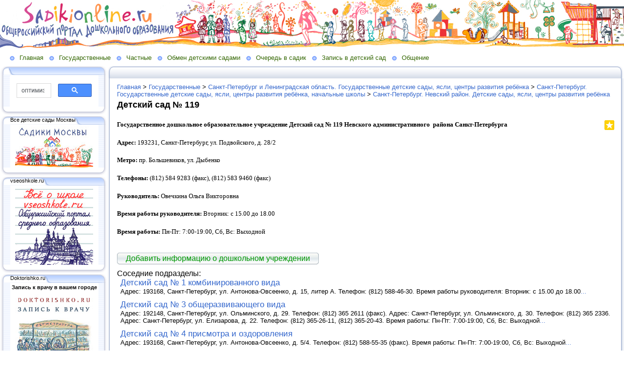

--- FILE ---
content_type: text/html; charset=utf-8
request_url: http://www.sadikionline.ru/sanktpeterburggossadiki/1592/detskiy-sad-119
body_size: 19343
content:
<!DOCTYPE HTML PUBLIC "-//W3C//DTD HTML 4.01 Transitional//EN" "http://www.w3.org/TR/html4/loose.dtd">
    
<html>
    <head>
        <link rel="stylesheet" href="/maxage/1710495016/uploads/t1/24/324/stylesheet.css" type="text/css">
        <link rel="stylesheet" href="/maxage/1710495016/uploads/t1/24/324/extend.css" type="text/css">
        <meta charset="utf-8">
<meta http-equiv="Content-Type" content="text/html; charset=UTF-8">
<title>Детский сад № 119 - SadikiOnline.ru - Дошкольное образование России: государственные и частные детские сады, начальные школы, прогимназии. Детские центры, клубы, кружки.  Очередь в детский сад. Обмен детскими садами</title>
<meta content="PKsXOxTEYKch6a0ZyQUuQpkjAJiN32fk4xbjk8q_2yQ" name="google-site-verification" />

<meta content="663f6d33a4e101f8" name="yandex-verification" /><meta name="Description" content="Государственное дошкольное образовательное учреждение Детский сад № 119 Невского административного района Санкт-Петербурга Адрес: 193231, Санкт-Петербург, ул. Подвойского, д. 28/2 Метро: пр. Большевиков, ул. Дыбенко Телефоны:">
<meta name="Keywords" content="Дошкольное образование, детские сады, государственные детские сады, частные детские сады, начальные школы, прогимназии, детские центры, детские клубы, детские кружки, очередь в детский сад, обмен детскими садами">
<meta name="Robots" content="index,follow">
<link href="/stylesheets/base_packaged.css?1550473733" media="all" rel="stylesheet" type="text/css" /><script src="//yandex.st/jquery/1.11.0/jquery.min.js" type="text/javascript"></script><script type="text/javascript">
//<![CDATA[
$j = jQuery.noConflict();
//]]>
</script><script src="/javascripts/base_packaged.js?1550473733" type="text/javascript"></script><script type="text/javascript">
  hs.captionEval = 'generate_highslide_caption(this,false,false)';
  hs.graphicsDir = '/stylesheets/graphics/close.png';
  hs.graphicsDir = hs.graphicsDir.replace("graphics"+"/"+"close.png", "graphi"+"cs/")
  hs.zIndexCounter = 11007;
	hs.transitions = ['expand', 'crossfade'];
	//hs.wrapperClassName = 'dark borderless floating-caption';
	hs.wrapperClassName = 'wide-border';
	hs.fadeInOut = true;
  //hs.captionEval = 'this.thumb.title';
  var currentUserHours = (new Date()).getHours();
  // we do shadowing only during light time of the day
  if (currentUserHours > 6 && currentUserHours < 20) {
    hs.dimmingOpacity = .85;
  } else { //hs.dimmingOpacity = .08;
    hs.dimmingDuration = 300; }
  hs.showCredits = false;
  hs.outlineType = 'rounded-white';

	// Add the controlbar
	if (hs.addSlideshow) hs.addSlideshow({
		//slideshowGroup: 'group1',
		interval: 5000,
		repeat: true,
		useControls: true,
		fixedControls: 'fit',
		overlayOptions: {
			opacity: .8,
			hideOnMouseOut: false,
		  position: 'bottom center',
		  relativeTo: 'viewport',
		  offsetY: 0
		}
	});
</script>
<link rel="icon" href="/uploads/f1/s/93/800/favicon_image/1/493/FLAV_50.png?t=1446857456" type="image/x-png">
<link rel="shortcut icon" href="/uploads/f1/s/93/800/favicon_image/1/493/FLAV_50.png?t=1446857456" type="image/x-png">

<style>

</style>
<style type='text/css'>
#main_content_place input[type="text"] {
    border: 1px solid gray;
}
#main_content_place textarea {
    border: 1px solid gray;
}


</style><script type="text/javascript">
 var owner_walks_around = (document.cookie.indexOf('last_login=') >= 0);
 var RecaptchaOptions = { theme : 'clean', lang : 'ru' };
</script>
<!--[if lt IE 9]><script src="/javascripts/html5shiv.js" type="text/javascript"></script><![endif]-->

<style type="text/css">
        .banner
        {
            
        	  background:transparent url('/uploads/f1/s/93/800/heading_image/0/904/detskie_sadyi_shapka1920_.jpg?t=1446855754') no-repeat left top;
            
        	/*background:transparent url('/uploads/f1/s/93/800/heading_image/0/904/detskie_sadyi_shapka1920_.jpg?t=1446855754') repeat-x center top;*/
        	/*height:200px;*/
        	/*text-align:center;*/
        }

</style>

    </head>
    <body>
 












        <table width="100%" border="0" cellspacing="0" cellpadding="0" class="banner" xmlns:msxsl="urn:schemas-microsoft-com:xslt">
            <tr>
                <td  valign="middle" style="padding:8 4 6 12;text-align:center;" align="center">
<img src='/images/spacer.gif' width="225px" height="1px" /><br>

</td>
                <td  valign="middle" align="left" width="100%">
                    <table width="100%" border="0" cellspacing="0" cellpadding="0">
                        <tr>
                            <td >
                                <img src="/maxage/1710495016/uploads/t1/24/324/images/spacer.gif" border="0" height="100" width="1">
                            </td>
                            <td width="100%">
                                <div class="site-heading">
                                    
                                </div>
                                <div class="site-sub-heading">
                                    
                                </div>
                            </td>
                            <td valign="middle" align="left" class="contacts">
                                <div class="contacts">



    

                                </div>
                            </td>
                        </tr>
                        <tr>
                            <td>
                            </td>
                            <td>
                            </td>
                            <td height="1">
                                <img src="/maxage/1710495016/uploads/t1/24/324/images/spacer.gif" border="0" height="1" width="220">
                            </td>
                        </tr>
                    </table>
                </td>
            </tr>
<tr><td colspan="3">





</td></tr>
        </table>
        <div class="oilnav">
        	<a href="/" class="previewlink" id="top_section_1">Главная</a><a href="/gosudarstvennyie" class="previewlink" id="top_section_4">Государственные</a><a href="/chastnyie" class="previewlink" id="top_section_306">Частные</a><a href="/obmen-detskimi-sadami" class="previewlink" id="top_section_610">Обмен детскими садами</a><a href="/ochered-v-sadik" class="previewlink" id="top_section_2306">Очередь в садик</a><a href="/zapis-v-detskiy-sad" class="previewlink" id="top_section_3075">Запись в детский сад</a><a href="/obschenie" class="previewlink" id="top_section_8">Общение</a>
        </div>
        <table border="0" width="100%" style="margin:0 0 0 0" cellpadding="0" cellspacing="0" xmlns:msxsl="urn:schemas-microsoft-com:xslt">
            <tr>
                <td align="left" valign="top" width="auto" class="noprintclass">
                    <table class="window_tbl" cellpadding="0" cellspacing="0" width="100%">
                        <tr >
                            <td style="background-image:url('/maxage/1710495016/uploads/t1/24/324/images/inner_fon.png')" valign="top">
                                <div style="background:transparent url('/maxage/1710495016/uploads/t1/24/324/images/top-bgrnd.png') repeat-x scroll;padding:0;margin:0;font-size:10px;">
                                    <div style="background: transparent url( '/maxage/1710495016/uploads/t1/24/324/images/top-right.png' ) no-repeat scroll 100%;padding:0;margin:0;">
                                        <a class="windowheaderlink"><img src="/maxage/1710495016/uploads/t1/24/324/images/top-left.png" border="0" align="absmiddle"></a>
                                    </div>
                                </div>
                                <div style="background:transparent url('/maxage/1710495016/uploads/t1/24/324/images/inner-fon.png');padding:0;margin:0;">
                                    <div style="background:transparent url('/maxage/1710495016/uploads/t1/24/324/images/left-bgrnd.png') repeat-y scroll;padding:0;margin:0;">
                                        <table cellspaceng="0" cellpadding="0" width="100%" cellspacing="0" border="0" style="background:transparent url('/maxage/1710495016/uploads/t1/24/324/images/right-bgrnd.png') repeat-y 100%;padding:0px;margin:0px;">
                                            <tr>
                                                <td valign="top" align="left" style="padding:0px 8px 0px 9px;">
                                                    <div class="noprintclass">
                                                        
            <style type='text/css'> td.noprintclass .window_tbl { display: none; }</style>

				
            
            
                                                    </div>
                                                </td>
                                            </tr>
                                        </table>
                                    </div>
                                </div>
                                <div style="background:transparent url('/maxage/1710495016/uploads/t1/24/324/images/bottom-bgrnd.png') repeat-x scroll;padding:0;margin:0;">
                                    <div style="background: transparent url('/maxage/1710495016/uploads/t1/24/324/images/bottom-right.png') no-repeat top right;padding:0;margin:0;color:#cdcdcd;">
                                        <a style="white-space:nowrap;font-size:11px;line-height:15px;padding:0;margin:0;"><img src="/maxage/1710495016/uploads/t1/24/324/images/bottom-left.png" align="top" border="0"><span style="padding-top:6px;border:solid 0px #FF9900;"></span></a>
                                    </div>
                                </div>
                            </td>
                        </tr>
                    </table>
                    <div id='left_widgets' class="la_widgets_column la_widgets_column_left">



  
  <div id="widget_31">
<table cellpadding="0" cellspacing="0" border="0" style="margin:0 0 0 0;" class="page">
                        <tr>
                            <td valign="bottom" width="100%" style="background:url('/maxage/1710495016/uploads/t1/24/324/images/w_top.png') repeat-x top;">
                                <table cellpadding="0" cellspacing="0" border="0" width="auto">
                                    <tr>
                                        <td valign="bottom" class="inner_window_caption" style="padding:0 18px 0 0;font-size:86%;white-space:nowrap;background:url('/maxage/1710495016/uploads/t1/24/324/images/w_tab.png') no-repeat right top;">
                                            <img src="/maxage/1710495016/uploads/t1/24/324/images/w_left_top.png" align="absmiddle" border="0">
                                            <span class="widget_handle" style="white-space:nowrap;"> </span> 
                                                
    
                                        </td>
                                    </tr>
                                </table>
                            </td>
                            <td valign="bottom"><img src="/maxage/1710495016/uploads/t1/24/324/images/w_right_top.png" border="0"></td>
                        </tr>
                        <tr>
                            <td class="sidebar" style="padding:3px 0px 0px 20px;background:url('/maxage/1710495016/uploads/t1/24/324/images/w_left.png') repeat-y scroll 0%;">
                             <center>
<noindex>


<script>
  (function() {
    var cx = '000658205089189812591:bammctio0vy';
    var gcse = document.createElement('script');
    gcse.type = 'text/javascript';
    gcse.async = true;
    gcse.src = 'https://cse.google.com/cse.js?cx=' + cx;
    var s = document.getElementsByTagName('script')[0];
    s.parentNode.insertBefore(gcse, s);
  })();
</script>
<gcse:search></gcse:search><script type="text/javascript">
//<![CDATA[
if (typeof(jQuery) != 'undefined') { jQuery.noConflict();}
//]]>
</script></noindex>
</center>
                            </td>
                            <td style="background:url('/maxage/1710495016/uploads/t1/24/324/images/w_right.png') repeat-y scroll 100%;">
                            </td>
                        </tr>
                        <tr style="background:url('/maxage/1710495016/uploads/t1/24/324/images/w_bottom.png') repeat-x scroll;">
                            <td align="left">
                                <img src="/maxage/1710495016/uploads/t1/24/324/images/w_bottom_left.png" border="0">
                            </td>
                            <td>
                                <img src="/maxage/1710495016/uploads/t1/24/324/images/w_bottom_right.png" border="0">
                            </td>
                        </tr>
                    </table>
                    <img src="/maxage/1710495016/uploads/t1/24/324/images/spacer.gif" border="0" height="1" width="200">
</div>                    


  
  <div id="widget_13">
<table cellpadding="0" cellspacing="0" border="0" style="margin:0 0 0 0;" class="page">
                        <tr>
                            <td valign="bottom" width="100%" style="background:url('/maxage/1710495016/uploads/t1/24/324/images/w_top.png') repeat-x top;">
                                <table cellpadding="0" cellspacing="0" border="0" width="auto">
                                    <tr>
                                        <td valign="bottom" class="inner_window_caption" style="padding:0 18px 0 0;font-size:86%;white-space:nowrap;background:url('/maxage/1710495016/uploads/t1/24/324/images/w_tab.png') no-repeat right top;">
                                            <img src="/maxage/1710495016/uploads/t1/24/324/images/w_left_top.png" align="absmiddle" border="0">
                                            <span class="widget_handle" style="white-space:nowrap;"> Все детские сады Москвы</span> 
                                                
    
                                        </td>
                                    </tr>
                                </table>
                            </td>
                            <td valign="bottom"><img src="/maxage/1710495016/uploads/t1/24/324/images/w_right_top.png" border="0"></td>
                        </tr>
                        <tr>
                            <td class="sidebar" style="padding:3px 0px 0px 20px;background:url('/maxage/1710495016/uploads/t1/24/324/images/w_left.png') repeat-y scroll 0%;">
                             <center>
    <b></b>
    

    

    
      
    

    

    
    


<a href="http://www.sadikionline.ru/moskvagossadiki" title="Все детские сады Москвы"><img border="0" src="/uploads/f1/s/93/800/canner_image/1/548/canner_sadiki_moskvyi_.jpg?t=1446857578" style="border:0px;" /></a>

</center>
                            </td>
                            <td style="background:url('/maxage/1710495016/uploads/t1/24/324/images/w_right.png') repeat-y scroll 100%;">
                            </td>
                        </tr>
                        <tr style="background:url('/maxage/1710495016/uploads/t1/24/324/images/w_bottom.png') repeat-x scroll;">
                            <td align="left">
                                <img src="/maxage/1710495016/uploads/t1/24/324/images/w_bottom_left.png" border="0">
                            </td>
                            <td>
                                <img src="/maxage/1710495016/uploads/t1/24/324/images/w_bottom_right.png" border="0">
                            </td>
                        </tr>
                    </table>
                    <img src="/maxage/1710495016/uploads/t1/24/324/images/spacer.gif" border="0" height="1" width="200">
</div>                    


  
  <div id="widget_18">
<table cellpadding="0" cellspacing="0" border="0" style="margin:0 0 0 0;" class="page">
                        <tr>
                            <td valign="bottom" width="100%" style="background:url('/maxage/1710495016/uploads/t1/24/324/images/w_top.png') repeat-x top;">
                                <table cellpadding="0" cellspacing="0" border="0" width="auto">
                                    <tr>
                                        <td valign="bottom" class="inner_window_caption" style="padding:0 18px 0 0;font-size:86%;white-space:nowrap;background:url('/maxage/1710495016/uploads/t1/24/324/images/w_tab.png') no-repeat right top;">
                                            <img src="/maxage/1710495016/uploads/t1/24/324/images/w_left_top.png" align="absmiddle" border="0">
                                            <span class="widget_handle" style="white-space:nowrap;"> vseoshkole.ru</span> 
                                                
    
                                        </td>
                                    </tr>
                                </table>
                            </td>
                            <td valign="bottom"><img src="/maxage/1710495016/uploads/t1/24/324/images/w_right_top.png" border="0"></td>
                        </tr>
                        <tr>
                            <td class="sidebar" style="padding:3px 0px 0px 20px;background:url('/maxage/1710495016/uploads/t1/24/324/images/w_left.png') repeat-y scroll 0%;">
                             <center>
    <b></b>
    

    

    
      
    

    

    
    


<a href="http://www.vseoshkole.ru/" onclick="window.open(this.href);return false;" title="vseoshkole.ru"><img border="0" src="/uploads/f1/s/93/800/canner_image/1/638/canner_vseoshkole.jpg?t=1446857867" style="border:0px;" /></a>

</center>
                            </td>
                            <td style="background:url('/maxage/1710495016/uploads/t1/24/324/images/w_right.png') repeat-y scroll 100%;">
                            </td>
                        </tr>
                        <tr style="background:url('/maxage/1710495016/uploads/t1/24/324/images/w_bottom.png') repeat-x scroll;">
                            <td align="left">
                                <img src="/maxage/1710495016/uploads/t1/24/324/images/w_bottom_left.png" border="0">
                            </td>
                            <td>
                                <img src="/maxage/1710495016/uploads/t1/24/324/images/w_bottom_right.png" border="0">
                            </td>
                        </tr>
                    </table>
                    <img src="/maxage/1710495016/uploads/t1/24/324/images/spacer.gif" border="0" height="1" width="200">
</div>                    


  
  <div id="widget_14">
<table cellpadding="0" cellspacing="0" border="0" style="margin:0 0 0 0;" class="page">
                        <tr>
                            <td valign="bottom" width="100%" style="background:url('/maxage/1710495016/uploads/t1/24/324/images/w_top.png') repeat-x top;">
                                <table cellpadding="0" cellspacing="0" border="0" width="auto">
                                    <tr>
                                        <td valign="bottom" class="inner_window_caption" style="padding:0 18px 0 0;font-size:86%;white-space:nowrap;background:url('/maxage/1710495016/uploads/t1/24/324/images/w_tab.png') no-repeat right top;">
                                            <img src="/maxage/1710495016/uploads/t1/24/324/images/w_left_top.png" align="absmiddle" border="0">
                                            <span class="widget_handle" style="white-space:nowrap;"> Doktorishko.ru</span> 
                                                
    
                                        </td>
                                    </tr>
                                </table>
                            </td>
                            <td valign="bottom"><img src="/maxage/1710495016/uploads/t1/24/324/images/w_right_top.png" border="0"></td>
                        </tr>
                        <tr>
                            <td class="sidebar" style="padding:3px 0px 0px 20px;background:url('/maxage/1710495016/uploads/t1/24/324/images/w_left.png') repeat-y scroll 0%;">
                             <center>
    <b>Запись к врачу в вашем городе</b>
    <br>

    

    
      
    

    

    
    


<a href="http://www.doktorishko.ru/zapis-na-priyom-k-vrachu" onclick="window.open(this.href);return false;" title="Запись к врачу в вашем городе"><img border="0" src="/uploads/f1/s/93/800/canner_image/1/572/canner_ZAPIS_320_320.jpg?t=1446857648" style="border:0px;" /></a>

</center>
                            </td>
                            <td style="background:url('/maxage/1710495016/uploads/t1/24/324/images/w_right.png') repeat-y scroll 100%;">
                            </td>
                        </tr>
                        <tr style="background:url('/maxage/1710495016/uploads/t1/24/324/images/w_bottom.png') repeat-x scroll;">
                            <td align="left">
                                <img src="/maxage/1710495016/uploads/t1/24/324/images/w_bottom_left.png" border="0">
                            </td>
                            <td>
                                <img src="/maxage/1710495016/uploads/t1/24/324/images/w_bottom_right.png" border="0">
                            </td>
                        </tr>
                    </table>
                    <img src="/maxage/1710495016/uploads/t1/24/324/images/spacer.gif" border="0" height="1" width="200">
</div>                    


  
  <div id="widget_1">
<table cellpadding="0" cellspacing="0" border="0" style="margin:0 0 0 0;" class="page">
                        <tr>
                            <td valign="bottom" width="100%" style="background:url('/maxage/1710495016/uploads/t1/24/324/images/w_top.png') repeat-x top;">
                                <table cellpadding="0" cellspacing="0" border="0" width="auto">
                                    <tr>
                                        <td valign="bottom" class="inner_window_caption" style="padding:0 18px 0 0;font-size:86%;white-space:nowrap;background:url('/maxage/1710495016/uploads/t1/24/324/images/w_tab.png') no-repeat right top;">
                                            <img src="/maxage/1710495016/uploads/t1/24/324/images/w_left_top.png" align="absmiddle" border="0">
                                            <span class="widget_handle" style="white-space:nowrap;"> Новое на портале</span> 
                                                
    
                                        </td>
                                    </tr>
                                </table>
                            </td>
                            <td valign="bottom"><img src="/maxage/1710495016/uploads/t1/24/324/images/w_right_top.png" border="0"></td>
                        </tr>
                        <tr>
                            <td class="sidebar" style="padding:3px 0px 0px 20px;background:url('/maxage/1710495016/uploads/t1/24/324/images/w_left.png') repeat-y scroll 0%;">
                             



 






  







<p><i class="la_widget_pubdate">08.09.22</i> <a href="/e/32668-obmen-sadami" title=""><b>Калининградская область. Обмен детскими садами: Калининград. Калининградская область. Обмен детскими садами:</b> Обмен садами!.Здравствуйте!..</a>
</p>

    






  







<p><i class="la_widget_pubdate">08.09.22</i> <a href="/e/32667-menyayu-45-sad-na-6-ili-12" title=""><b>Москва и Московская область. Обмен детскими садами: Одинцово. Московская область. Обмен детскими садами:</b> Меняю 45 сад на 6 или 12!.Добрый день! Меняю путевку в сад 45 на 6 или 12! Ребенок 2019г.р...</a>
</p>

    










<p><i class="la_widget_pubdate">07.09.22</i> <a href="/e/7772-chastnyie-doshkolnyie-obrazovatelnyie-uchrezhde" title=""><b></b> Частные дошкольные образовательные учреждения</a>
</p>

    






  







<p><i class="la_widget_pubdate">07.09.22</i> <a href="/e/32663" title=""><b>Тыва (Республика). Обмен детскими садами: Кызыл. Республика Тыва (Тува). Обмен детскими садами</b> .Срочно обменяю место в 28 на 21,22,35...</a>
</p>

    






  







<p><i class="la_widget_pubdate">07.09.22</i> <a href="/e/32664-obmen-sadami-s-3-darvina-na-21-35-ili-30" title=""><b>Приморский край. Обмен детскими садами: Уссурийск. Приморский край. Обмен детскими садами:</b> Обмен садами с 3(Дарвина) на 21 , 35 или 30.Обменяю сад номер 3(Дарвина) на 21,35 или 30 . Ребёнок 2018 г, р...</a>
</p>

    

<p><a href="/changes" class="la_latest_content_widget_viewall">Посмотреть все</a>
</p>




                            </td>
                            <td style="background:url('/maxage/1710495016/uploads/t1/24/324/images/w_right.png') repeat-y scroll 100%;">
                            </td>
                        </tr>
                        <tr style="background:url('/maxage/1710495016/uploads/t1/24/324/images/w_bottom.png') repeat-x scroll;">
                            <td align="left">
                                <img src="/maxage/1710495016/uploads/t1/24/324/images/w_bottom_left.png" border="0">
                            </td>
                            <td>
                                <img src="/maxage/1710495016/uploads/t1/24/324/images/w_bottom_right.png" border="0">
                            </td>
                        </tr>
                    </table>
                    <img src="/maxage/1710495016/uploads/t1/24/324/images/spacer.gif" border="0" height="1" width="200">
</div>                    


  
  <div id="widget_3">
<table cellpadding="0" cellspacing="0" border="0" style="margin:0 0 0 0;" class="page">
                        <tr>
                            <td valign="bottom" width="100%" style="background:url('/maxage/1710495016/uploads/t1/24/324/images/w_top.png') repeat-x top;">
                                <table cellpadding="0" cellspacing="0" border="0" width="auto">
                                    <tr>
                                        <td valign="bottom" class="inner_window_caption" style="padding:0 18px 0 0;font-size:86%;white-space:nowrap;background:url('/maxage/1710495016/uploads/t1/24/324/images/w_tab.png') no-repeat right top;">
                                            <img src="/maxage/1710495016/uploads/t1/24/324/images/w_left_top.png" align="absmiddle" border="0">
                                            <span class="widget_handle" style="white-space:nowrap;"> Общение на портале</span> 
                                                
    
                                        </td>
                                    </tr>
                                </table>
                            </td>
                            <td valign="bottom"><img src="/maxage/1710495016/uploads/t1/24/324/images/w_right_top.png" border="0"></td>
                        </tr>
                        <tr>
                            <td class="sidebar" style="padding:3px 0px 0px 20px;background:url('/maxage/1710495016/uploads/t1/24/324/images/w_left.png') repeat-y scroll 0%;">
                             




Какой по счету в очереди в детский сад мой сын Ми шутов Роман Русланович 11.07.2021 г...

<small>
 Олеся
 08 сентября 2022, 10:16
// <a href="/e/6954-vstat-v-ochered-v-detskiy-sad-uznat-nomer#comment_36431">Йошкар-Ола. Республика Марий Эл. Очередь в детский сад. Узнать номер очереди - Встать в очередь в детский сад. Узнать номер очереди</a>
</small>
<br/><br/>




Добрый день! Подскажите, пожалуйста номер очереди в д/с Ленинский район Семенюк Элина..

<small>
 Надежда
 08 сентября 2022, 07:38
// <a href="/e/6927-poisk-nomera-ocheredi#comment_36430">Новосибирск. Новосибирская область. Очередь в детский сад. Узнать номер очереди - Поиск номера очереди</a>
</small>
<br/><br/>




Здравствуйте. Подскажите,пожалуйста, очередь в садик. Безуглов Сергей Ильич, 23.10.2020..

<small>
 Татьяна
 07 сентября 2022, 10:50
// <a href="/e/6925#comment_36429">Омск. Омская область. Очередь в детский сад. Узнать номер очереди - </a>
</small>
<br/><br/>




Узнать очередь, Бучкевич Давид Андреевич 08.09.2021 г.р ..

<small>
 Анастасия 
 07 сентября 2022, 09:50
// <a href="/e/6670#comment_36428">Екатеринбург. Свердловская область. Очередь в детский сад. Узнать номер очереди - </a>
</small>
<br/><br/>




Здравствуйте. Подскажите очередь в детский сад. Безуглов Сергей Ильич, 23.10.20 г.р...

<small>
 Татьяна
 06 сентября 2022, 17:42
// <a href="/e/6925#comment_36427">Омск. Омская область. Очередь в детский сад. Узнать номер очереди - </a>
</small>
<br/><br/>


<div class="cleared"></div>
<a href="/comments/latest">Посмотреть все</a>
<div style="float:right;">
<a href="http://www.sadikionline.ru/comments/latest_feed" onclick="window.open(this.href);return false;"><img alt="Icon_feed" border="0" src="/iconize/icons/icon_feed.gif?1424237778" /></a>
</div>

                            </td>
                            <td style="background:url('/maxage/1710495016/uploads/t1/24/324/images/w_right.png') repeat-y scroll 100%;">
                            </td>
                        </tr>
                        <tr style="background:url('/maxage/1710495016/uploads/t1/24/324/images/w_bottom.png') repeat-x scroll;">
                            <td align="left">
                                <img src="/maxage/1710495016/uploads/t1/24/324/images/w_bottom_left.png" border="0">
                            </td>
                            <td>
                                <img src="/maxage/1710495016/uploads/t1/24/324/images/w_bottom_right.png" border="0">
                            </td>
                        </tr>
                    </table>
                    <img src="/maxage/1710495016/uploads/t1/24/324/images/spacer.gif" border="0" height="1" width="200">
</div>                    


    
  

</div>

	                    
                    <img src="/maxage/1710495016/uploads/t1/24/324/images/spacer.gif" border="0" height="1" width="220" xmlns:xsl="http://www.w3.org/1999/XSL/Transform">
                    <center>
                        <div class="copyright" style="border:0px;font-size:11px;padding:5 5 5 5;">
                            
                        </div>
                    </center>
                    
                </td>
                <td align="left" valign="top" width="100%">
                    <table class="window_tbl" cellpadding="0" cellspacing="0" width="100%">
                        <tr>
                            <td style="background-image:url('/maxage/1710495016/uploads/t1/24/324/images/inner_fon.png')" valign="top">
                                <div class="noprintclass" style="background:transparent url('/maxage/1710495016/uploads/t1/24/324/images/top-bgrnd.png') repeat-x scroll;padding:0;margin:0;font-size:10px;">
                                    <div style="background: transparent url( '/maxage/1710495016/uploads/t1/24/324/images/top-right.png' ) no-repeat scroll 100%;padding:0;margin:0;">
                                        <a class="windowheaderlink"><img src="/maxage/1710495016/uploads/t1/24/324/images/top-left.png" border="0" align="absmiddle"></a>
                                     </div>
                                </div>
                                <div style="background:transparent url('/maxage/1710495016/uploads/t1/24/324/images/inner-fon.png');padding:0;margin:0;">
                                    <div style="background:transparent url('/maxage/1710495016/uploads/t1/24/324/images/left-bgrnd.png') repeat-y scroll;padding:0;margin:0;">
                                        <table cellspaceng="0" cellpadding="0" width="100%" cellspacing="0" border="0" style="background:transparent url('/maxage/1710495016/uploads/t1/24/324/images/right-bgrnd.png') repeat-y 100%;padding:0;margin:0;">
                                            <tr>
                                                <td valign="top" align="left" style="padding:0 8 0 9">
                                                    <div class="">
                                                        <table cellpadding="0" cellspacing="0" width="100%" border="0">
                                                            <tr>
                                                                <td width="100%" class="textbox">

                            <div id="main_content_place">                                
                        	
                        	  <div class="art-Post"  >


  <div class='la_breadcumbs la_section_1 la_section_4 la_section_34 la_section_966 la_section_1592'><a href="/">Главная</a> &gt; <a href="/gosudarstvennyie">Государственные</a> &gt; <a href="/losadiki">Санкт-Петербург и Ленинградская область. Государственные детские сады, ясли, центры развития ребёнка</a> &gt; <a href="/sanktpeterburggossadiki">Санкт-Петербург. Государственные детские сады, ясли, центры развития ребёнка, начальные школы</a> &gt; <a href="/sanktpeterburggossadiki/1592">Санкт-Петербург. Невский район. Детские сады, ясли, центры развития ребёнка</a></div>

  <h1 id="section_head_1668" class="art-PostHeader art-postheader">

    Детский сад № 119

    

  </h1>

  

  
    
    
      
      
      
      
























    
<div id="element_4505_own_content" class="la_element_content art-PostContent art-postcontent"  >


  
  
  <noindex>

<!-- margin-top: 7px; margin-bottom: -5px;  -->   
<div class="addthis_toolbox addthis_default_style" style="float: right" data-url="http://www.sadikionline.ru/sanktpeterburggossadiki/1592/detskiy-sad-119" data-title="Детский сад № 119">
  
    
      <a class="addthis_button_vk" title="Отправить в Вконтакте" style="padding: 2px"></a>
    
      <a class="addthis_button_facebook" title="Отправить в Facebook" style="padding: 2px"></a>
    
      <a class="addthis_button_twitter" title="Отправить в Twitter" style="padding: 2px"></a>
    
      <a class="addthis_button_mymailru" title="Отправить в МойМир" style="padding: 2px"></a>
    
      <a class="addthis_button_odnoklassniki_ru" title="Отправить в Одноклассники" style="padding: 2px"></a>
    
  
  &nbsp;
  <a class="addthis_button">
    <img src="/images/share_button.png?1424237778 " style="border: 0"/>
  </a>
</div>


  
  <script type="text/javascript">
  //<![CDATA[
    var addthis_localize={
      share_caption: "Поделиться закладкой в",
      more: "Ещё..."
    };
    var addthis_config={
      username: "",
      data_track_clickback: true,
      services_compact:
        "livejournal,mymailru,vk,www.liveinternet.ru,bobrdobr,memori,odnoklassniki_ru,facebook,twitter,myspace,more",
      services_custom:[
        {
          name: "LiveInternet",
          url: "http://www.liveinternet.ru/journal_post.php?action=l_add&amp;cnurl={{url}}&amp;cntitle={{title}}",
          icon: "http://www.jdcity.ru/images/liveinternet.png?1424237778"
        }
      ]
    };
  //]]>
  </script>
  <script type="text/javascript" src="http://s7.addthis.com/js/300/addthis_widget.js" async="async"></script>


</noindex>

  






  



  


  <p style="text-align: justify;"><strong><span style="font-size: 10pt; font-family: Verdana;">Государственное дошкольное образовательное учреждение Детский сад № 119 Невского административного&nbsp; района Санкт-Петербурга</span></strong></p>
<p style="text-align: justify;"><strong><span style="font-size: 10pt; font-family: Verdana;">Адрес: </span></strong><span style="font-size: 10pt; font-family: Verdana;">193231, Санкт-Петербург, ул. Подвойского, д. 28/2</span></p>
<p style="text-align: justify;"><strong><span style="font-size: 10pt; font-family: Verdana;">Метро:</span></strong><span style="font-size: 10pt; font-family: Verdana;"> пр. Большевиков, ул. Дыбенко</span></p>
<p style="text-align: justify;"><strong><span style="font-size: 10pt; font-family: Verdana;">Телефоны:</span></strong><span style="font-size: 10pt; font-family: Verdana;"> (812) 584 9283 (факс), (812) 583 9460 (факс)</span></p>
<p style="text-align: justify;"><strong><span style="font-size: 10pt; font-family: Verdana;">Руководитель: </span></strong><span style="font-size: 10pt; font-family: Verdana;">Овечкина Ольга Викторовна</span></p>
<p style="text-align: justify;"><strong><span style="font-size: 10pt; font-family: Verdana;">Время работы руководителя:</span></strong><span style="font-size: 10pt; font-family: Verdana;"> Вторник: с 15.00 до 18.00</span></p>
<p style="text-align: justify;"><strong><span style="font-size: 10pt; font-family: Verdana;">Время работы:</span></strong><span style="font-size: 10pt; font-family: Verdana;"> Пн-Пт: 7:00-19:00, Сб, Вс: Выходной</span></p>




</div>





	
	
        
        <div class="cleared"></div>
        
    
	
	
        

    




























    
  


  

  
    <div class="cleared"></div><br/>
    <div class="la_open_input_button la_section_1668">
        
        
          <a class="button la_editor_button la_editor_button_add_element" href="/engine/add_element?section=1668" onclick="new Ajax.Updater('main_content_place', '/engine/add_element?section=1668', {asynchronous:true, evalScripts:true, onLoading:function(request){new Insertion.Top($('main_content_place'),'&lt;span style=&quot;float:right;&quot;&gt;&lt;img alt=&quot;Progress&quot; class=&quot;la_progress_indicator&quot; src=&quot;/backend/progress.gif?1424237778&quot; /&gt;&lt;/span&gt;'); }}); return false;"><span>Добавить информацию о дошкольном учреждении</span></a>
        
    </div>

  

  

  

  

      <div class="cleared"></div>
</div>


  


  

    

  

    
      
    
      
      
    










  

  

  

  





<div class="digg_pagination">
  
</div>


<div class="art-Post la_more_sections la_more_sections_for_section_1668"  >





    
    
    
    
    

    
        
            <span id="subsections_header" class="la_subsections_see_also">Соседние подразделы:</span>
            
            
            
















  
  







<div class="art-Post"  >



    
<table class="la_mainpage_sitemap_table">
  
  

  

  


      
          <tr>
      
      <td class="a_image_td">
        
        
            
        
        <a href="/sanktpeterburggossadiki/1592/detskiy-sad-1-kombinirovannogo-vida"><img class='preferred_image_for_section_1593' /></a>
      </td>
      <td class="a_info_td"  >
        <span class="a_section_title">
          <a href="/sanktpeterburggossadiki/1592/detskiy-sad-1-kombinirovannogo-vida">Детский сад № 1 комбинированного вида</a>
        </span>
      <br/>

  

  
      Адрес: 193168, Санкт-Петербург, ул. Антонова-Овсеенко, д. 15, литер А.
Телефон: (812) 588-46-30.
Время работы руководителя: Вторник: с 15.00 до 18.00<a href="/sanktpeterburggossadiki/1592/detskiy-sad-1-kombinirovannogo-vida">...</a>
      <br/>
  

  
      <div class="la_extra_section_content_overview">
      
      

      
      </div>
  

</td>
      
          </tr>
      
      


  


      
          <tr>
      
      <td class="a_image_td">
        
        
            
        
        <a href="/sanktpeterburggossadiki/1592/detskiy-sad-3-obscherazvivayuschego-vida"><img class='preferred_image_for_section_1594' /></a>
      </td>
      <td class="a_info_td"  >
        <span class="a_section_title">
          <a href="/sanktpeterburggossadiki/1592/detskiy-sad-3-obscherazvivayuschego-vida">Детский сад № 3 общеразвивающего вида</a>
        </span>
      <br/>

  

  
      Адрес: 192148, Санкт-Петербург, ул. Ольминского, д. 29.
Телефон: (812) 365 2611 (факс).
Адрес: Санкт-Петербург, ул. Ольминского, д. 30.
Телефон: (812) 365 2336.
Адрес: Санкт-Петербург, ул. Елизарова, д. 22.
Телефон: (812) 365-26-11, (812) 365-20-43.
Время работы: Пн-Пт: 7:00-19:00, Сб, Вс: Выходной<a href="/sanktpeterburggossadiki/1592/detskiy-sad-3-obscherazvivayuschego-vida">...</a>
      <br/>
  

  
      <div class="la_extra_section_content_overview">
      
      

      
      </div>
  

</td>
      
          </tr>
      
      


  


      
          <tr>
      
      <td class="a_image_td">
        
        
            
        
        <a href="/sanktpeterburggossadiki/1592/detskiy-sad-4-prismotra-i-ozdorovleniya"><img class='preferred_image_for_section_1595' /></a>
      </td>
      <td class="a_info_td"  >
        <span class="a_section_title">
          <a href="/sanktpeterburggossadiki/1592/detskiy-sad-4-prismotra-i-ozdorovleniya">Детский сад № 4 присмотра и оздоровления</a>
        </span>
      <br/>

  

  
      Адрес: 193168, Санкт-Петербург, ул. Антонова-Овсеенко, д. 5/4.
Телефон: (812) 588-55-35 (факс).
Время работы: Пн-Пт: 7:00-19:00, Сб, Вс: Выходной<a href="/sanktpeterburggossadiki/1592/detskiy-sad-4-prismotra-i-ozdorovleniya">...</a>
      <br/>
  

  
      <div class="la_extra_section_content_overview">
      
      

      
      </div>
  

</td>
      
          </tr>
      
      


  


      
          <tr>
      
      <td class="a_image_td">
        
        
            
        
        <a href="/sanktpeterburggossadiki/1592/tsentr-razvitiya-rebenka-detskiy-sad-5"><img class='preferred_image_for_section_1596' /></a>
      </td>
      <td class="a_info_td"  >
        <span class="a_section_title">
          <a href="/sanktpeterburggossadiki/1592/tsentr-razvitiya-rebenka-detskiy-sad-5">Центр развития ребенка - детский сад № 5</a>
        </span>
      <br/>

  

  
      Адрес: 193232, Санкт-Петербург, пр. Большевиков, д. 31, корп.2.
Телефон: (812) 585-98-97, 586-68-97.
Время работы: Пн-Пт: 7:00-19:00, Сб, Вс: Выходной<a href="/sanktpeterburggossadiki/1592/tsentr-razvitiya-rebenka-detskiy-sad-5">...</a>
      <br/>
  

  
      <div class="la_extra_section_content_overview">
      
      

      
      </div>
  

</td>
      
          </tr>
      
      


  


      
          <tr>
      
      <td class="a_image_td">
        
        
            
        
        <a href="/sanktpeterburggossadiki/1592/detskiy-sad-6-prismotra-i-ozdorovleniya"><img class='preferred_image_for_section_1597' /></a>
      </td>
      <td class="a_info_td"  >
        <span class="a_section_title">
          <a href="/sanktpeterburggossadiki/1592/detskiy-sad-6-prismotra-i-ozdorovleniya">Детский сад № 6 присмотра и оздоровления</a>
        </span>
      <br/>

  

  
      Адрес: 192012, Санкт-Петербург, ул. Чернова, д.19.
Телефон: (812) 362-04-12 (факс).
Время работы: Пн-Пт: 7:00-19:00, Сб, Вс: Выходной<a href="/sanktpeterburggossadiki/1592/detskiy-sad-6-prismotra-i-ozdorovleniya">...</a>
      <br/>
  

  
      <div class="la_extra_section_content_overview">
      
      

      
      </div>
  

</td>
      
          </tr>
      
      


  


      
          <tr>
      
      <td class="a_image_td">
        
        
            
        
        <a href="/sanktpeterburggossadiki/1592/detskiy-sad-10-kompensiruyuschego-vida"><img class='preferred_image_for_section_1598' /></a>
      </td>
      <td class="a_info_td"  >
        <span class="a_section_title">
          <a href="/sanktpeterburggossadiki/1592/detskiy-sad-10-kompensiruyuschego-vida">Детский сад № 10 компенсирующего вида</a>
        </span>
      <br/>

  

  
      Адрес: 192029, Санкт-Петербург, пр. Елизарова, д.21/2, лит. А.
Телефон: (812) 365-00-50 (факс).
Время работы: Пн-Пт: 7:00-19:00, Сб, Вс: Выходной<a href="/sanktpeterburggossadiki/1592/detskiy-sad-10-kompensiruyuschego-vida">...</a>
      <br/>
  

  
      <div class="la_extra_section_content_overview">
      
      

      
      </div>
  

</td>
      
          </tr>
      
      


  


      
          <tr>
      
      <td class="a_image_td">
        
        
            
        
        <a href="/sanktpeterburggossadiki/1592/detskiy-sad-11-kombinirovannogo-vida"><img class='preferred_image_for_section_1599' /></a>
      </td>
      <td class="a_info_td"  >
        <span class="a_section_title">
          <a href="/sanktpeterburggossadiki/1592/detskiy-sad-11-kombinirovannogo-vida">Детский сад № 11 комбинированного вида</a>
        </span>
      <br/>

  

  
      Адрес: 193230, Санкт-Петербург, ул. Крыленко, д. 9/3.
Телефон: (812) 446-59-46.
Время работы: Пн-Пт: 7:00-19:00, Сб, Вс: Выходной<a href="/sanktpeterburggossadiki/1592/detskiy-sad-11-kombinirovannogo-vida">...</a>
      <br/>
  

  
      <div class="la_extra_section_content_overview">
      
      

      
      </div>
  

</td>
      
          </tr>
      
      


  


      
          <tr>
      
      <td class="a_image_td">
        
        
            
        
        <a href="/sanktpeterburggossadiki/1592/detskiy-sad-12-kombinirovannogo-vida"><img class='preferred_image_for_section_1600' /></a>
      </td>
      <td class="a_info_td"  >
        <span class="a_section_title">
          <a href="/sanktpeterburggossadiki/1592/detskiy-sad-12-kombinirovannogo-vida">Детский сад № 12 комбинированного вида</a>
        </span>
      <br/>

  

  
      Адрес: 192076, Санкт-Петербург, Рыбацкий пр. д. 51/2.
Телефон: (812) 700-44-49.
Время работы: Пн-Пт: 7:00-19:00, Сб, Вс: Выходной<a href="/sanktpeterburggossadiki/1592/detskiy-sad-12-kombinirovannogo-vida">...</a>
      <br/>
  

  
      <div class="la_extra_section_content_overview">
      
      

      
      </div>
  

</td>
      
          </tr>
      
      


  


      
          <tr>
      
      <td class="a_image_td">
        
        
            
        
        <a href="/sanktpeterburggossadiki/1592/detskiy-sad-14-obscherazvivayuschego-vida"><img class='preferred_image_for_section_1601' /></a>
      </td>
      <td class="a_info_td"  >
        <span class="a_section_title">
          <a href="/sanktpeterburggossadiki/1592/detskiy-sad-14-obscherazvivayuschego-vida">Детский сад № 14 общеразвивающего  вида</a>
        </span>
      <br/>

  

  
      Адрес: 192177, Санкт-Петербург, ул. Караваевская, д. 40/2.
Телефон: (812) 700-95-51, (812) 700 3164.
Время работы: Пн-Пт: 07:00-19:00, Сб, Вс: выходной<a href="/sanktpeterburggossadiki/1592/detskiy-sad-14-obscherazvivayuschego-vida">...</a>
      <br/>
  

  
      <div class="la_extra_section_content_overview">
      
      

      
      </div>
  

</td>
      
          </tr>
      
      


  


      
          <tr>
      
      <td class="a_image_td">
        
        
            
        
        <a href="/sanktpeterburggossadiki/1592/detskiy-sad-15"><img class='preferred_image_for_section_1602' /></a>
      </td>
      <td class="a_info_td"  >
        <span class="a_section_title">
          <a href="/sanktpeterburggossadiki/1592/detskiy-sad-15">Детский сад № 15</a>
        </span>
      <br/>

  

  
      Адрес: 193312, Санкт-Петербург, ул. Чудновского, д. 4/2.
Телефон: (812) 580-79-07 (факс), (812) 584-59-30.
Время работы: Пн-Пт: 7:00-19:00, Сб, Вс: Выходной<a href="/sanktpeterburggossadiki/1592/detskiy-sad-15">...</a>
      <br/>
  

  
      <div class="la_extra_section_content_overview">
      
      

      
      </div>
  

</td>
      
          </tr>
      
      


  


      
          <tr>
      
      <td class="a_image_td">
        
        
            
        
        <a href="/sanktpeterburggossadiki/1592/detskiy-sad-17"><img class='preferred_image_for_section_1603' /></a>
      </td>
      <td class="a_info_td"  >
        <span class="a_section_title">
          <a href="/sanktpeterburggossadiki/1592/detskiy-sad-17">Детский сад № 17</a>
        </span>
      <br/>

  

  
      Адрес: 192148, Санкт-Петербург, ул. Седова, д. 46/2.
Телефон: (812) 560-18-61 (факс).
Время работы: Пн-Пт: 7:00-19:00, Сб, Вс: Выходной<a href="/sanktpeterburggossadiki/1592/detskiy-sad-17">...</a>
      <br/>
  

  
      <div class="la_extra_section_content_overview">
      
      

      
      </div>
  

</td>
      
          </tr>
      
      


  


      
          <tr>
      
      <td class="a_image_td">
        
        
            
        
        <a href="/sanktpeterburggossadiki/1592/detskiy-sad-18"><img class='preferred_image_for_section_1604' /></a>
      </td>
      <td class="a_info_td"  >
        <span class="a_section_title">
          <a href="/sanktpeterburggossadiki/1592/detskiy-sad-18">Детский сад № 18</a>
        </span>
      <br/>

  

  
      Адрес: 193230, Санкт-Петербург, ул. Крыленко, д. 21/3.
Телефон: (812) 585-36-24 (факс), (812) 585-97-26.
Время работы: Пн-Пт: 7:30-19:30, Сб, Вс: Выходной<a href="/sanktpeterburggossadiki/1592/detskiy-sad-18">...</a>
      <br/>
  

  
      <div class="la_extra_section_content_overview">
      
      

      
      </div>
  

</td>
      
          </tr>
      
      


  


      
          <tr>
      
      <td class="a_image_td">
        
        
            
        
        <a href="/sanktpeterburggossadiki/1592/detskiy-sad-22-kompensiruyuschego-vida"><img class='preferred_image_for_section_1605' /></a>
      </td>
      <td class="a_info_td"  >
        <span class="a_section_title">
          <a href="/sanktpeterburggossadiki/1592/detskiy-sad-22-kompensiruyuschego-vida">Детский сад № 22 компенсирующего вида</a>
        </span>
      <br/>

  

  
      Адрес: 192131, Санкт-Петербург, ул. Ивановская, д. 22.
Телефон: (812) 560-35-20.
Время работы: Пн-Вс: 7:00-19:00<a href="/sanktpeterburggossadiki/1592/detskiy-sad-22-kompensiruyuschego-vida">...</a>
      <br/>
  

  
      <div class="la_extra_section_content_overview">
      
      

      
      </div>
  

</td>
      
          </tr>
      
      


  


      
          <tr>
      
      <td class="a_image_td">
        
        
            
        
        <a href="/sanktpeterburggossadiki/1592/detskiy-sad-23-kompensiruyuschego-vida"><img class='preferred_image_for_section_1606' /></a>
      </td>
      <td class="a_info_td"  >
        <span class="a_section_title">
          <a href="/sanktpeterburggossadiki/1592/detskiy-sad-23-kompensiruyuschego-vida">Детский сад № 23 компенсирующего вида</a>
        </span>
      <br/>

  

  
      Адрес: 193312, Санкт-Петербург, пр. Солидарности д. 8/2.
Телефон: (812) 584-73-86 (факс), (812) 584-73-84.
Время работы: Пн-Пт: 7:00-19:00, Сб, Вс: Выходной<a href="/sanktpeterburggossadiki/1592/detskiy-sad-23-kompensiruyuschego-vida">...</a>
      <br/>
  

  
      <div class="la_extra_section_content_overview">
      
      

      
      </div>
  

</td>
      
          </tr>
      
      


  


      
          <tr>
      
      <td class="a_image_td">
        
        
            
        
        <a href="/sanktpeterburggossadiki/1592/detskiy-sad-25-kompensiruyuschego-vida"><img class='preferred_image_for_section_1607' /></a>
      </td>
      <td class="a_info_td"  >
        <span class="a_section_title">
          <a href="/sanktpeterburggossadiki/1592/detskiy-sad-25-kompensiruyuschego-vida">Детский сад № 25 компенсирующего вида</a>
        </span>
      <br/>

  

  
      Адрес: 192012, Санкт-Петербург, ул. Бабушкина, д. 133/2.
Телефон: (812) 367-40-92.
Время работы руководителя: Вторник: с 15.00 до 18.00<a href="/sanktpeterburggossadiki/1592/detskiy-sad-25-kompensiruyuschego-vida">...</a>
      <br/>
  

  
      <div class="la_extra_section_content_overview">
      
      

      
      </div>
  

</td>
      
          </tr>
      
      


  


      
          <tr>
      
      <td class="a_image_td">
        
        
            
        
        <a href="/sanktpeterburggossadiki/1592/detskiy-sad-27-kombinirovannogo-vida"><img class='preferred_image_for_section_1608' /></a>
      </td>
      <td class="a_info_td"  >
        <span class="a_section_title">
          <a href="/sanktpeterburggossadiki/1592/detskiy-sad-27-kombinirovannogo-vida">Детский сад № 27 комбинированного вида</a>
        </span>
      <br/>

  

  
      Адрес: 193230, Санкт-Петербург, ул. Крыленко, д. 15/3.
Телефон: (812) 586-76-73 (факс), (812) 446-67-40.
Время работы: Пн-Пт: 7:00-19:00, Сб, Вс: Выходной<a href="/sanktpeterburggossadiki/1592/detskiy-sad-27-kombinirovannogo-vida">...</a>
      <br/>
  

  
      <div class="la_extra_section_content_overview">
      
      

      
      </div>
  

</td>
      
          </tr>
      
      


  


      
          <tr>
      
      <td class="a_image_td">
        
        
            
        
        <a href="/sanktpeterburggossadiki/1592/detskiy-sad-28"><img class='preferred_image_for_section_1609' /></a>
      </td>
      <td class="a_info_td"  >
        <span class="a_section_title">
          <a href="/sanktpeterburggossadiki/1592/detskiy-sad-28">Детский сад № 28</a>
        </span>
      <br/>

  

  
      Адрес: 193231, Санкт-Петербург, ул. Подвойского, д. 29/2.
Телефон: (812) 583-01-23 (факс), (812) 583-01-14.
Время работы: Пн-Пт: 7:00-19:00, Сб, Вс: Выходной<a href="/sanktpeterburggossadiki/1592/detskiy-sad-28">...</a>
      <br/>
  

  
      <div class="la_extra_section_content_overview">
      
      

      
      </div>
  

</td>
      
          </tr>
      
      


  


      
          <tr>
      
      <td class="a_image_td">
        
        
            
        
        <a href="/sanktpeterburggossadiki/1592/detskiy-sad-30"><img class='preferred_image_for_section_1610' /></a>
      </td>
      <td class="a_info_td"  >
        <span class="a_section_title">
          <a href="/sanktpeterburggossadiki/1592/detskiy-sad-30">Детский сад № 30</a>
        </span>
      <br/>

  

  
      Адрес: 192171, Санкт-Петербург, ул. Седова, д. 78.
Телефон: (812) 560-22-00 (факс), (812) 560 5849.
Время работы: Пн-Пт: 7:00-19:00, Сб, Вс: Выходной<a href="/sanktpeterburggossadiki/1592/detskiy-sad-30">...</a>
      <br/>
  

  
      <div class="la_extra_section_content_overview">
      
      

      
      </div>
  

</td>
      
          </tr>
      
      


  


      
          <tr>
      
      <td class="a_image_td">
        
        
            
        
        <a href="/sanktpeterburggossadiki/1592/detskiy-sad-33-kombinirovannogo-vida"><img class='preferred_image_for_section_1611' /></a>
      </td>
      <td class="a_info_td"  >
        <span class="a_section_title">
          <a href="/sanktpeterburggossadiki/1592/detskiy-sad-33-kombinirovannogo-vida">Детский сад № 33 комбинированного вида</a>
        </span>
      <br/>

  

  
      Адрес: 193318, Санкт-Петербург, пр. Пятилеток, д. 14/3.
Телефон: (812) 440-72-23 (факс), (812) 440-72-25.
Время работы: Пн-Пт: 7:00-19:00, Сб, Вс: Выходной<a href="/sanktpeterburggossadiki/1592/detskiy-sad-33-kombinirovannogo-vida">...</a>
      <br/>
  

  
      <div class="la_extra_section_content_overview">
      
      

      
      </div>
  

</td>
      
          </tr>
      
      


  


      
          <tr>
      
      <td class="a_image_td">
        
        
            
        
        <a href="/sanktpeterburggossadiki/1592/detskiy-sad-36"><img class='preferred_image_for_section_1612' /></a>
      </td>
      <td class="a_info_td"  >
        <span class="a_section_title">
          <a href="/sanktpeterburggossadiki/1592/detskiy-sad-36">Детский сад № 36</a>
        </span>
      <br/>

  

  
      Адрес: 192029, Санкт-Петербург, ул. Бабушкина, д. 29/3.
Телефон: (812) 567-06-90, 412-06-90 (факс).
Время работы: Пн-Пт: 7:00-19:00, Сб, Вс: Выходной<a href="/sanktpeterburggossadiki/1592/detskiy-sad-36">...</a>
      <br/>
  

  
      <div class="la_extra_section_content_overview">
      
      

      
      </div>
  

</td>
      
          </tr>
      
      


  


      
          <tr>
      
      <td class="a_image_td">
        
        
            
        
        <a href="/sanktpeterburggossadiki/1592/detskiy-sad-37-prismotra-i-ozdorovleniya"><img class='preferred_image_for_section_1613' /></a>
      </td>
      <td class="a_info_td"  >
        <span class="a_section_title">
          <a href="/sanktpeterburggossadiki/1592/detskiy-sad-37-prismotra-i-ozdorovleniya">Детский сад № 37 присмотра и оздоровления</a>
        </span>
      <br/>

  

  
      Адрес: 193312, Санкт-Петербург, Товарищеский пр., д. 2/3.
Телефон: (812) 583-94-67 (факс), (812) 583-09-69.
Время работы: Пн-Пт: 7:00-19:00, Сб, Вс: Выходной<a href="/sanktpeterburggossadiki/1592/detskiy-sad-37-prismotra-i-ozdorovleniya">...</a>
      <br/>
  

  
      <div class="la_extra_section_content_overview">
      
      

      
      </div>
  

</td>
      
          </tr>
      
      


  


      
          <tr>
      
      <td class="a_image_td">
        
        
            
        
        <a href="/sanktpeterburggossadiki/1592/tsentr-razvitiya-rebenka-detskiy-sad-38"><img class='preferred_image_for_section_1614' /></a>
      </td>
      <td class="a_info_td"  >
        <span class="a_section_title">
          <a href="/sanktpeterburggossadiki/1592/tsentr-razvitiya-rebenka-detskiy-sad-38">Центр развития ребенка - детский сад № 38</a>
        </span>
      <br/>

  

  
      Адрес: 193318, Санкт-Петербург, ул. Джона Рида, д. 1/2.
Телефон: (812) 440-14-53, (812) 440-13-26, (812) 719-55-68 (факс).
Время работы: Пн-Пт: 7:00-19:00, Сб, Вс: Выходной<a href="/sanktpeterburggossadiki/1592/tsentr-razvitiya-rebenka-detskiy-sad-38">...</a>
      <br/>
  

  
      <div class="la_extra_section_content_overview">
      
      

      
      </div>
  

</td>
      
          </tr>
      
      


  


      
          <tr>
      
      <td class="a_image_td">
        
        
            
        
        <a href="/sanktpeterburggossadiki/1592/detskiy-sad-39-prismotra-i-ozdorovleniya"><img class='preferred_image_for_section_1615' /></a>
      </td>
      <td class="a_info_td"  >
        <span class="a_section_title">
          <a href="/sanktpeterburggossadiki/1592/detskiy-sad-39-prismotra-i-ozdorovleniya">Детский сад № 39 присмотра и оздоровления</a>
        </span>
      <br/>

  

  
      Адрес: 193233, Санкт-Петербург, ул. Подвойского, д. 20/2.
Телефон: (812) 588-04-97 (факс), (812) 588-04-00.
Время работы: Пн-Пт: 7:00-19:00, Сб, Вс: Выходной<a href="/sanktpeterburggossadiki/1592/detskiy-sad-39-prismotra-i-ozdorovleniya">...</a>
      <br/>
  

  
      <div class="la_extra_section_content_overview">
      
      

      
      </div>
  

</td>
      
          </tr>
      
      


  


      
          <tr>
      
      <td class="a_image_td">
        
        
            
        
        <a href="/sanktpeterburggossadiki/1592/detskiy-sad-41-kompensiruyuschego-vida"><img class='preferred_image_for_section_1616' /></a>
      </td>
      <td class="a_info_td"  >
        <span class="a_section_title">
          <a href="/sanktpeterburggossadiki/1592/detskiy-sad-41-kompensiruyuschego-vida">Детский сад № 41 компенсирующего вида</a>
        </span>
      <br/>

  

  
      Адрес: 192131, Санкт-Петербург, ул. Седова, д. 81.
Телефон: (812) 362-13-58.
Время работы: Пн-Пт: 7:00-19:00, Сб, Вс: Выходной<a href="/sanktpeterburggossadiki/1592/detskiy-sad-41-kompensiruyuschego-vida">...</a>
      <br/>
  

  
      <div class="la_extra_section_content_overview">
      
      

      
      </div>
  

</td>
      
          </tr>
      
      


  


      
          <tr>
      
      <td class="a_image_td">
        
        
            
        
        <a href="/sanktpeterburggossadiki/1592/detskiy-sad-43-prismotra-i-ozdorovleniya"><img class='preferred_image_for_section_1617' /></a>
      </td>
      <td class="a_info_td"  >
        <span class="a_section_title">
          <a href="/sanktpeterburggossadiki/1592/detskiy-sad-43-prismotra-i-ozdorovleniya">Детский сад № 43 присмотра и оздоровления</a>
        </span>
      <br/>

  

  
      Адрес: 193318, Санкт-Петербург, ул. Ворошилова, д. 3/3.
Телефон: (812) 442-04-79, (812) 442-04-76, (812) 442-04-77.
Адрес филиала: 193318, г. Санкт-Петербург, пр. Пятилеток, 17/5.
Телефон: (812) 719 1801.
Время работы: Пн-Пт: 8:00-20:00, Сб, Вс: Выходной<a href="/sanktpeterburggossadiki/1592/detskiy-sad-43-prismotra-i-ozdorovleniya">...</a>
      <br/>
  

  
      <div class="la_extra_section_content_overview">
      
      

      
      </div>
  

</td>
      
          </tr>
      
      


  


      
          <tr>
      
      <td class="a_image_td">
        
        
            
        
        <a href="/sanktpeterburggossadiki/1592/detskiy-sad-44"><img class='preferred_image_for_section_1618' /></a>
      </td>
      <td class="a_info_td"  >
        <span class="a_section_title">
          <a href="/sanktpeterburggossadiki/1592/detskiy-sad-44">Детский сад № 44</a>
        </span>
      <br/>

  

  
      Адрес: 192171, Санкт-Петербург, ул. Ивановская, д. 23.
Телефон: (812) 560-60-33 (факс).
Время работы: Пн-Пт: 7:00-19:00, Сб, Вс: Выходной<a href="/sanktpeterburggossadiki/1592/detskiy-sad-44">...</a>
      <br/>
  

  
      <div class="la_extra_section_content_overview">
      
      

      
      </div>
  

</td>
      
          </tr>
      
      


  


      
          <tr>
      
      <td class="a_image_td">
        
        
            
        
        <a href="/sanktpeterburggossadiki/1592/detskiy-sad-45-kompensiruyuschego-vida"><img class='preferred_image_for_section_1619' /></a>
      </td>
      <td class="a_info_td"  >
        <span class="a_section_title">
          <a href="/sanktpeterburggossadiki/1592/detskiy-sad-45-kompensiruyuschego-vida">Детский сад № 45 компенсирующего вида</a>
        </span>
      <br/>

  

  
      Адрес: 193318, Санкт-Петербург, Российский пр. д. 3/2.
Телефон: (812) 440-99-94, (812) 440-97-79.
Время работы: Пн-Пт: 7:00-19:00, Сб, Вс: Выходной<a href="/sanktpeterburggossadiki/1592/detskiy-sad-45-kompensiruyuschego-vida">...</a>
      <br/>
  

  
      <div class="la_extra_section_content_overview">
      
      

      
      </div>
  

</td>
      
          </tr>
      
      


  


      
          <tr>
      
      <td class="a_image_td">
        
        
            
        
        <a href="/sanktpeterburggossadiki/1592/detskiy-sad-47"><img class='preferred_image_for_section_1620' /></a>
      </td>
      <td class="a_info_td"  >
        <span class="a_section_title">
          <a href="/sanktpeterburggossadiki/1592/detskiy-sad-47">Детский сад № 47</a>
        </span>
      <br/>

  

  
      Адрес: 192029, Санкт-Петербург, пр. Елизарова, д. 16, лит. А.
Телефон: (812) 365-16-40 (факс).
Время работы: Пн-Пт: 7:00-19:00, Сб, Вс: Выходной<a href="/sanktpeterburggossadiki/1592/detskiy-sad-47">...</a>
      <br/>
  

  
      <div class="la_extra_section_content_overview">
      
      

      
      </div>
  

</td>
      
          </tr>
      
      


  


      
          <tr>
      
      <td class="a_image_td">
        
        
            
        
        <a href="/sanktpeterburggossadiki/1592/detskiy-sad-48-prismotra-i-ozdorovleniya"><img class='preferred_image_for_section_1621' /></a>
      </td>
      <td class="a_info_td"  >
        <span class="a_section_title">
          <a href="/sanktpeterburggossadiki/1592/detskiy-sad-48-prismotra-i-ozdorovleniya">Детский сад № 48 присмотра и оздоровления</a>
        </span>
      <br/>

  

  
      Адрес: 193312, Санкт-Петербург, Товарищеский пр., д. 16/2.
Телефон: (812) 583-34-30 (факс).
Время работы: Пн-Пт: 7:00-19:00, Сб, Вс: Выходной<a href="/sanktpeterburggossadiki/1592/detskiy-sad-48-prismotra-i-ozdorovleniya">...</a>
      <br/>
  

  
      <div class="la_extra_section_content_overview">
      
      

      
      </div>
  

</td>
      
          </tr>
      
      


  


      
          <tr>
      
      <td class="a_image_td">
        
        
            
        
        <a href="/sanktpeterburggossadiki/1592/detskiy-sad-49-kompensiruyuschego-vida"><img class='preferred_image_for_section_1622' /></a>
      </td>
      <td class="a_info_td"  >
        <span class="a_section_title">
          <a href="/sanktpeterburggossadiki/1592/detskiy-sad-49-kompensiruyuschego-vida">Детский сад № 49 компенсирующего вида</a>
        </span>
      <br/>

  

  
      Адрес: 192174, Санкт-Петербург, ул. Седова, д. 138.
Телефон: (812) 362-44-58.
Время работы: Пн-Пт: 7:00-19:00, Сб, Вс: Выходной<a href="/sanktpeterburggossadiki/1592/detskiy-sad-49-kompensiruyuschego-vida">...</a>
      <br/>
  

  
      <div class="la_extra_section_content_overview">
      
      

      
      </div>
  

</td>
      
          </tr>
      
      


  


      
          <tr>
      
      <td class="a_image_td">
        
        
            
        
        <a href="/sanktpeterburggossadiki/1592/detskiy-sad-50"><img class='preferred_image_for_section_1623' /></a>
      </td>
      <td class="a_info_td"  >
        <span class="a_section_title">
          <a href="/sanktpeterburggossadiki/1592/detskiy-sad-50">Детский сад № 50</a>
        </span>
      <br/>

  

  
      Адрес: 192171, Санкт-Петербург, ул. Ивановская, д. 7а.
Адрес: 192171, г. Санкт-Петербург, ул. Бабушкина, 42/3, лит. А.
Телефон: (812) 560-62-65.
Время работы: Пн-Пт: 7:00-19:00, Сб, Вс: Выходной<a href="/sanktpeterburggossadiki/1592/detskiy-sad-50">...</a>
      <br/>
  

  
      <div class="la_extra_section_content_overview">
      
      

      
      </div>
  

</td>
      
          </tr>
      
      


  


      
          <tr>
      
      <td class="a_image_td">
        
        
            
        
        <a href="/sanktpeterburggossadiki/1592/detskiy-sad-51"><img class='preferred_image_for_section_1624' /></a>
      </td>
      <td class="a_info_td"  >
        <span class="a_section_title">
          <a href="/sanktpeterburggossadiki/1592/detskiy-sad-51">Детский сад № 51</a>
        </span>
      <br/>

  

  
      Адрес: 192174, Санкт-Петербург, ул. Седова, д. 152.
Телефон: (812) 362-44-67 (факс).
Время работы: Пн-Пт: 7:00-19:00, Сб, Вс: Выходной<a href="/sanktpeterburggossadiki/1592/detskiy-sad-51">...</a>
      <br/>
  

  
      <div class="la_extra_section_content_overview">
      
      

      
      </div>
  

</td>
      
          </tr>
      
      


  


      
          <tr>
      
      <td class="a_image_td">
        
        
            
        
        <a href="/sanktpeterburggossadiki/1592/detskiy-sad-55"><img class='preferred_image_for_section_1625' /></a>
      </td>
      <td class="a_info_td"  >
        <span class="a_section_title">
          <a href="/sanktpeterburggossadiki/1592/detskiy-sad-55">Детский сад № 55</a>
        </span>
      <br/>

  

  
      Адрес: 192174, Санкт-Петербург, ул. Седова, д. 108.
Телефон: (812) 362-07-88 (факс).
Время работы: Пн-Пт: 7:00-19:00, Сб, Вс: Выходной<a href="/sanktpeterburggossadiki/1592/detskiy-sad-55">...</a>
      <br/>
  

  
      <div class="la_extra_section_content_overview">
      
      

      
      </div>
  

</td>
      
          </tr>
      
      


  


      
          <tr>
      
      <td class="a_image_td">
        
        
            
        
        <a href="/sanktpeterburggossadiki/1592/detskiy-sad-60-kompensiruyuschego-vida"><img class='preferred_image_for_section_1626' /></a>
      </td>
      <td class="a_info_td"  >
        <span class="a_section_title">
          <a href="/sanktpeterburggossadiki/1592/detskiy-sad-60-kompensiruyuschego-vida">Детский сад № 60 компенсирующего вида</a>
        </span>
      <br/>

  

  
      Адрес: 193079, Санкт-Петербург, ул. Новоселова, д. 25.
Телефон: (812) 446-18-56 (факс).
Время работы: Пн-Пт: 7:00-19:00, Сб, Вс: Выходной<a href="/sanktpeterburggossadiki/1592/detskiy-sad-60-kompensiruyuschego-vida">...</a>
      <br/>
  

  
      <div class="la_extra_section_content_overview">
      
      

      
      </div>
  

</td>
      
          </tr>
      
      


  


      
          <tr>
      
      <td class="a_image_td">
        
        
            
        
        <a href="/sanktpeterburggossadiki/1592/detskiy-sad-61"><img class='preferred_image_for_section_1627' /></a>
      </td>
      <td class="a_info_td"  >
        <span class="a_section_title">
          <a href="/sanktpeterburggossadiki/1592/detskiy-sad-61">Детский сад № 61</a>
        </span>
      <br/>

  

  
      Адрес: 192012, Санкт-Петербург, 2-й Рабфаковский пер., д. 9/2.
Телефон: (812) 362-49-67 (факс).
Время работы: Пн-Пт: 7:00-19:00, Сб, Вс: Выходной<a href="/sanktpeterburggossadiki/1592/detskiy-sad-61">...</a>
      <br/>
  

  
      <div class="la_extra_section_content_overview">
      
      

      
      </div>
  

</td>
      
          </tr>
      
      


  


      
          <tr>
      
      <td class="a_image_td">
        
        
            
        
        <a href="/sanktpeterburggossadiki/1592/detskiy-sad-62-obscherazvivayuschego-vida"><img class='preferred_image_for_section_1628' /></a>
      </td>
      <td class="a_info_td"  >
        <span class="a_section_title">
          <a href="/sanktpeterburggossadiki/1592/detskiy-sad-62-obscherazvivayuschego-vida">Детский сад № 62 общеразвивающего  вида</a>
        </span>
      <br/>

  

  
      Адрес: 193079, Санкт-Петербург, ул. Народная, д. 7.
Телефон: (812) 446-14-63 (факс).
Время работы: Пн-Пт: 7:00-19:00, Сб, Вс: Выходной<a href="/sanktpeterburggossadiki/1592/detskiy-sad-62-obscherazvivayuschego-vida">...</a>
      <br/>
  

  
      <div class="la_extra_section_content_overview">
      
      

      
      </div>
  

</td>
      
          </tr>
      
      


  


      
          <tr>
      
      <td class="a_image_td">
        
        
            
        
        <a href="/sanktpeterburggossadiki/1592/detskiy-sad-64-kombinirovannogo-vida"><img class='preferred_image_for_section_1629' /></a>
      </td>
      <td class="a_info_td"  >
        <span class="a_section_title">
          <a href="/sanktpeterburggossadiki/1592/detskiy-sad-64-kombinirovannogo-vida">Детский сад № 64 комбинированного вида</a>
        </span>
      <br/>

  

  
      Адрес: 193232, Санкт-Петербург, ул. Крыленко, д. 45/2.
Телефон: (812) 586-64-36, (812) 586-25-71.
Время работы: Пн-Пт: 7:00-19:00, Сб, Вс: Выходной<a href="/sanktpeterburggossadiki/1592/detskiy-sad-64-kombinirovannogo-vida">...</a>
      <br/>
  

  
      <div class="la_extra_section_content_overview">
      
      

      
      </div>
  

</td>
      
          </tr>
      
      


  


      
          <tr>
      
      <td class="a_image_td">
        
        
            
        
        <a href="/sanktpeterburggossadiki/1592/detskiy-sad-67-prismotra-i-ozdorovleniya"><img class='preferred_image_for_section_1630' /></a>
      </td>
      <td class="a_info_td"  >
        <span class="a_section_title">
          <a href="/sanktpeterburggossadiki/1592/detskiy-sad-67-prismotra-i-ozdorovleniya">Детский сад № 67 присмотра и оздоровления</a>
        </span>
      <br/>

  

  
      Адрес: 192174, Санкт-Петербург, ул. Шелгунова, д. 20.
Телефон: (812) 362-20-07 (факс).
Время работы: Пн-Пт: 7:00-19:00, Сб, Вс: Выходной<a href="/sanktpeterburggossadiki/1592/detskiy-sad-67-prismotra-i-ozdorovleniya">...</a>
      <br/>
  

  
      <div class="la_extra_section_content_overview">
      
      

      
      </div>
  

</td>
      
          </tr>
      
      


  


      
          <tr>
      
      <td class="a_image_td">
        
        
            
        
        <a href="/sanktpeterburggossadiki/1592/detskiy-sad-68-kompensiruyuschego-vida"><img class='preferred_image_for_section_1631' /></a>
      </td>
      <td class="a_info_td"  >
        <span class="a_section_title">
          <a href="/sanktpeterburggossadiki/1592/detskiy-sad-68-kompensiruyuschego-vida">Детский сад № 68 компенсирующего вида</a>
        </span>
      <br/>

  

  
      Адрес: 192174, Санкт-Петербург, ул. Шелгунова, д. 18.
Телефон: (812) 362-44-37 (факс).
Время работы: Пн-Пт: 7:00-19:00, Сб, Вс: Выходной<a href="/sanktpeterburggossadiki/1592/detskiy-sad-68-kompensiruyuschego-vida">...</a>
      <br/>
  

  
      <div class="la_extra_section_content_overview">
      
      

      
      </div>
  

</td>
      
          </tr>
      
      


  


      
          <tr>
      
      <td class="a_image_td">
        
        
            
        
        <a href="/sanktpeterburggossadiki/1592/detskiy-sad-69"><img class='preferred_image_for_section_1632' /></a>
      </td>
      <td class="a_info_td"  >
        <span class="a_section_title">
          <a href="/sanktpeterburggossadiki/1592/detskiy-sad-69">Детский сад № 69</a>
        </span>
      <br/>

  

  
      Адрес: 192174, Санкт-Петербург, ул. Ново-Александровская, д. 28.
Телефон: (812) 362-00-58 (факс).
Время работы: Пн-Пт: 7:00-19:00, Сб, Вс: Выходной<a href="/sanktpeterburggossadiki/1592/detskiy-sad-69">...</a>
      <br/>
  

  
      <div class="la_extra_section_content_overview">
      
      

      
      </div>
  

</td>
      
          </tr>
      
      


  


      
          <tr>
      
      <td class="a_image_td">
        
        
            
        
        <a href="/sanktpeterburggossadiki/1592/detskiy-sad-70"><img class='preferred_image_for_section_1633' /></a>
      </td>
      <td class="a_info_td"  >
        <span class="a_section_title">
          <a href="/sanktpeterburggossadiki/1592/detskiy-sad-70">Детский сад № 70</a>
        </span>
      <br/>

  

  
      Адрес: 192177, Санкт-Петербург, ул. Караваевская, д. 25/2.
Телефон: (812) 700-31-12.
Время работы: Пн-Пт: 7:00-19:00, Сб, Вс: Выходной<a href="/sanktpeterburggossadiki/1592/detskiy-sad-70">...</a>
      <br/>
  

  
      <div class="la_extra_section_content_overview">
      
      

      
      </div>
  

</td>
      
          </tr>
      
      


  


      
          <tr>
      
      <td class="a_image_td">
        
        
            
        
        <a href="/sanktpeterburggossadiki/1592/detskiy-sad-73"><img class='preferred_image_for_section_1634' /></a>
      </td>
      <td class="a_info_td"  >
        <span class="a_section_title">
          <a href="/sanktpeterburggossadiki/1592/detskiy-sad-73">Детский сад № 73</a>
        </span>
      <br/>

  

  
      Адрес: 193148, Санкт-Петербург, ул. Цимбалина, д. 50.
Телефон: (812) 560-58-14.
Время работы: Пн-Пт: 7:00-19:00, Сб, Вс: Выходной<a href="/sanktpeterburggossadiki/1592/detskiy-sad-73">...</a>
      <br/>
  

  
      <div class="la_extra_section_content_overview">
      
      

      
      </div>
  

</td>
      
          </tr>
      
      


  


      
          <tr>
      
      <td class="a_image_td">
        
        
            
        
        <a href="/sanktpeterburggossadiki/1592/detskiy-sad-75"><img class='preferred_image_for_section_1635' /></a>
      </td>
      <td class="a_info_td"  >
        <span class="a_section_title">
          <a href="/sanktpeterburggossadiki/1592/detskiy-sad-75">Детский сад № 75</a>
        </span>
      <br/>

  

  
      Адрес: 192012, Санкт-Петербург, 3-й Рабфаковский пер., д. 10/2.
Телефон: (812) 362-45-78.
Время работы: Пн-Пт: 7:00-19:00, Сб, Вс: Выходной<a href="/sanktpeterburggossadiki/1592/detskiy-sad-75">...</a>
      <br/>
  

  
      <div class="la_extra_section_content_overview">
      
      

      
      </div>
  

</td>
      
          </tr>
      
      


  


      
          <tr>
      
      <td class="a_image_td">
        
        
            
        
        <a href="/sanktpeterburggossadiki/1592/detskiy-sad-76-kompensiruyuschego-vida"><img class='preferred_image_for_section_1636' /></a>
      </td>
      <td class="a_info_td"  >
        <span class="a_section_title">
          <a href="/sanktpeterburggossadiki/1592/detskiy-sad-76-kompensiruyuschego-vida">Детский сад № 76 компенсирующего вида</a>
        </span>
      <br/>

  

  
      Адрес: 192012, Санкт-Петербург, 2-й Рабфаковский пер., д. 12.
Телефон: (812) 362-22-48 (факс).
Время работы: Пн-Пт: 7:00-19:00, Сб, Вс: Выходной<a href="/sanktpeterburggossadiki/1592/detskiy-sad-76-kompensiruyuschego-vida">...</a>
      <br/>
  

  
      <div class="la_extra_section_content_overview">
      
      

      
      </div>
  

</td>
      
          </tr>
      
      


  


      
          <tr>
      
      <td class="a_image_td">
        
        
            
        
        <a href="/sanktpeterburggossadiki/1592/detskiy-sad-78"><img class='preferred_image_for_section_1637' /></a>
      </td>
      <td class="a_info_td"  >
        <span class="a_section_title">
          <a href="/sanktpeterburggossadiki/1592/detskiy-sad-78">Детский сад № 78</a>
        </span>
      <br/>

  

  
      Адрес: 193315, Санкт-Петербург, Дальневосточный пр., д. 68/3.
Телефон: (812) 446-38-94 (факс).
Время работы: Пн-Пт: 7:00-19:00, Сб, Вс: Выходной<a href="/sanktpeterburggossadiki/1592/detskiy-sad-78">...</a>
      <br/>
  

  
      <div class="la_extra_section_content_overview">
      
      

      
      </div>
  

</td>
      
          </tr>
      
      


  


      
          <tr>
      
      <td class="a_image_td">
        
        
            
        
        <a href="/sanktpeterburggossadiki/1592/detskiy-sad-79"><img class='preferred_image_for_section_1638' /></a>
      </td>
      <td class="a_info_td"  >
        <span class="a_section_title">
          <a href="/sanktpeterburggossadiki/1592/detskiy-sad-79">Детский сад № 79</a>
        </span>
      <br/>

  

  
      Адрес: 193315, Санкт-Петербург, ул. Новоселов, д. 55.
Телефон: (812) 446-43-73 (факс).
Время работы: Пн-Пт: 7:00-19:00, Сб, Вс: Выходной<a href="/sanktpeterburggossadiki/1592/detskiy-sad-79">...</a>
      <br/>
  

  
      <div class="la_extra_section_content_overview">
      
      

      
      </div>
  

</td>
      
          </tr>
      
      


  


      
          <tr>
      
      <td class="a_image_td">
        
        
            
        
        <a href="/sanktpeterburggossadiki/1592/detskiy-sad-80-kompensiruyuschego-vida"><img class='preferred_image_for_section_1639' /></a>
      </td>
      <td class="a_info_td"  >
        <span class="a_section_title">
          <a href="/sanktpeterburggossadiki/1592/detskiy-sad-80-kompensiruyuschego-vida">Детский сад № 80 компенсирующего вида</a>
        </span>
      <br/>

  

  
      Адрес: 192012, Санкт-Петербург, ул. Братьев Грибакиных, д. 2/3.
Телефон: (812) 362-14-78 (факс).
Время работы: Пн-Пт: 7:00-19:00, Сб, Вс: Выходной<a href="/sanktpeterburggossadiki/1592/detskiy-sad-80-kompensiruyuschego-vida">...</a>
      <br/>
  

  
      <div class="la_extra_section_content_overview">
      
      

      
      </div>
  

</td>
      
          </tr>
      
      


  


      
          <tr>
      
      <td class="a_image_td">
        
        
            
        
        <a href="/sanktpeterburggossadiki/1592/detskiy-sad-82-kompensiruyuschego-vida"><img class='preferred_image_for_section_1640' /></a>
      </td>
      <td class="a_info_td"  >
        <span class="a_section_title">
          <a href="/sanktpeterburggossadiki/1592/detskiy-sad-82-kompensiruyuschego-vida">Детский сад № 82 компенсирующего вида</a>
        </span>
      <br/>

  

  
      Адрес: 193230, Санкт-Петербург, Дальневосточный пр., д. 34/2.
Телефон: (812) 585-45-57.
Время работы: Пн-Пт: 7:00-19:00, Сб, Вс: Выходной<a href="/sanktpeterburggossadiki/1592/detskiy-sad-82-kompensiruyuschego-vida">...</a>
      <br/>
  

  
      <div class="la_extra_section_content_overview">
      
      

      
      </div>
  

</td>
      
          </tr>
      
      


  


      
          <tr>
      
      <td class="a_image_td">
        
        
            
        
        <a href="/sanktpeterburggossadiki/1592/detskiy-sad-83"><img class='preferred_image_for_section_1641' /></a>
      </td>
      <td class="a_info_td"  >
        <span class="a_section_title">
          <a href="/sanktpeterburggossadiki/1592/detskiy-sad-83">Детский сад № 83</a>
        </span>
      <br/>

  

  
      Адрес: 193315, Санкт-Петербург, Дальневосточный пр., д. 66/2.
Телефон: (812) 446-14-18 (факс).
Время работы: Пн-Пт: 7:00-19:00, Сб, Вс: Выходной<a href="/sanktpeterburggossadiki/1592/detskiy-sad-83">...</a>
      <br/>
  

  
      <div class="la_extra_section_content_overview">
      
      

      
      </div>
  

</td>
      
          </tr>
      
      


  


      
          <tr>
      
      <td class="a_image_td">
        
        
            
        
        <a href="/sanktpeterburggossadiki/1592/detskiy-sad-84"><img class='preferred_image_for_section_1642' /></a>
      </td>
      <td class="a_info_td"  >
        <span class="a_section_title">
          <a href="/sanktpeterburggossadiki/1592/detskiy-sad-84">Детский сад № 84</a>
        </span>
      <br/>

  

  
      Адрес: 193315, Санкт-Петербург, пр. Большевиков, д. 65/5.
Телефон: (812) 446-18-60.
Время работы руководителя: Вторник: с 15.00 до 18.00<a href="/sanktpeterburggossadiki/1592/detskiy-sad-84">...</a>
      <br/>
  

  
      <div class="la_extra_section_content_overview">
      
      

      
      </div>
  

</td>
      
          </tr>
      
      


  


      
          <tr>
      
      <td class="a_image_td">
        
        
            
        
        <a href="/sanktpeterburggossadiki/1592/detskiy-sad-85"><img class='preferred_image_for_section_1643' /></a>
      </td>
      <td class="a_info_td"  >
        <span class="a_section_title">
          <a href="/sanktpeterburggossadiki/1592/detskiy-sad-85">Детский сад № 85</a>
        </span>
      <br/>

  

  
      Адрес: 193232, Санкт-Петербург, пр. Большевиков, д. 37/2.
Телефон: (812) 585-13-16 (факс).
Время работы: Пн-Пт: 7:00-19:00, Сб, Вс: Выходной<a href="/sanktpeterburggossadiki/1592/detskiy-sad-85">...</a>
      <br/>
  

  
      <div class="la_extra_section_content_overview">
      
      

      
      </div>
  

</td>
      
          </tr>
      
      


  


      
          <tr>
      
      <td class="a_image_td">
        
        
            
        
        <a href="/sanktpeterburggossadiki/1592/detskiy-sad-86-prismotra-i-ozdorovleniya"><img class='preferred_image_for_section_1644' /></a>
      </td>
      <td class="a_info_td"  >
        <span class="a_section_title">
          <a href="/sanktpeterburggossadiki/1592/detskiy-sad-86-prismotra-i-ozdorovleniya">Детский сад № 86 присмотра и оздоровления</a>
        </span>
      <br/>

  

  
      Адрес: 193131, Санкт-Петербург, ул. Новоселов, 53.
Телефон: (812) 446-14-12.
Адрес: 193315, г. Санкт-Петербург, Народная ул., 38.
Телефон: (812) 447 7750.
Время работы: Пн-Пт: 7:00-19:00, Сб, Вс: Выходной<a href="/sanktpeterburggossadiki/1592/detskiy-sad-86-prismotra-i-ozdorovleniya">...</a>
      <br/>
  

  
      <div class="la_extra_section_content_overview">
      
      

      
      </div>
  

</td>
      
          </tr>
      
      


  


      
          <tr>
      
      <td class="a_image_td">
        
        
            
        
        <a href="/sanktpeterburggossadiki/1592/detskiy-sad-87"><img class='preferred_image_for_section_1645' /></a>
      </td>
      <td class="a_info_td"  >
        <span class="a_section_title">
          <a href="/sanktpeterburggossadiki/1592/detskiy-sad-87">Детский сад № 87</a>
        </span>
      <br/>

  

  
      Адрес: 193079, Санкт-Петербург, Октябрьская наб., д. 88/5.
Телефон: (812) 446-17-27.
Время работы: Пн-Пт: 7:00-19:00, Сб, Вс: Выходной<a href="/sanktpeterburggossadiki/1592/detskiy-sad-87">...</a>
      <br/>
  

  
      <div class="la_extra_section_content_overview">
      
      

      
      </div>
  

</td>
      
          </tr>
      
      


  


      
          <tr>
      
      <td class="a_image_td">
        
        
            
        
        <a href="/sanktpeterburggossadiki/1592/detskiy-sad-90-obscherazvivayuschego-vida"><img class='preferred_image_for_section_1646' /></a>
      </td>
      <td class="a_info_td"  >
        <span class="a_section_title">
          <a href="/sanktpeterburggossadiki/1592/detskiy-sad-90-obscherazvivayuschego-vida">Детский сад № 90 общеразвивающего  вида</a>
        </span>
      <br/>

  

  
      Адрес: 193079, Санкт-Петербург, ул. Народная, д. 2/2.
Телефон: (812) 446-59-84 (факс), (812) 446-70-01.
Время работы: Пн-Пт: 7:00-19:00, Сб, Вс: Выходной<a href="/sanktpeterburggossadiki/1592/detskiy-sad-90-obscherazvivayuschego-vida">...</a>
      <br/>
  

  
      <div class="la_extra_section_content_overview">
      
      

      
      </div>
  

</td>
      
          </tr>
      
      


  


      
          <tr>
      
      <td class="a_image_td">
        
        
            
        
        <a href="/sanktpeterburggossadiki/1592/detskiy-sad-92-kombinirovannogo-vida"><img class='preferred_image_for_section_1647' /></a>
      </td>
      <td class="a_info_td"  >
        <span class="a_section_title">
          <a href="/sanktpeterburggossadiki/1592/detskiy-sad-92-kombinirovannogo-vida">Детский сад № 92 комбинированного вида</a>
        </span>
      <br/>

  

  
      Адрес: 193149, Санкт-Петербург, Октябрьская наб., д. 122/6.
Телефон: (812) 441-17-56.
Время работы: Пн-Пт: 7:00-19:00, Сб, Вс: Выходной<a href="/sanktpeterburggossadiki/1592/detskiy-sad-92-kombinirovannogo-vida">...</a>
      <br/>
  

  
      <div class="la_extra_section_content_overview">
      
      

      
      </div>
  

</td>
      
          </tr>
      
      


  


      
          <tr>
      
      <td class="a_image_td">
        
        
            
        
        <a href="/sanktpeterburggossadiki/1592/detskiy-sad-93-kombinirovannogo-vida"><img class='preferred_image_for_section_1648' /></a>
      </td>
      <td class="a_info_td"  >
        <span class="a_section_title">
          <a href="/sanktpeterburggossadiki/1592/detskiy-sad-93-kombinirovannogo-vida">Детский сад № 93 комбинированного вида</a>
        </span>
      <br/>

  

  
      Адрес: 193312, Санкт-Петербург, пр. Солидарности, д. 7/2.
Телефон: (812) 584-56-57, (812) 584-56-72 (факс).
Время работы: Пн-Пт: 7:00-19:00, Сб, Вс: Выходной<a href="/sanktpeterburggossadiki/1592/detskiy-sad-93-kombinirovannogo-vida">...</a>
      <br/>
  

  
      <div class="la_extra_section_content_overview">
      
      

      
      </div>
  

</td>
      
          </tr>
      
      


  


      
          <tr>
      
      <td class="a_image_td">
        
        
            
        
        <a href="/sanktpeterburggossadiki/1592/detskiy-sad-94-kompensiruyuschego-vida"><img class='preferred_image_for_section_1649' /></a>
      </td>
      <td class="a_info_td"  >
        <span class="a_section_title">
          <a href="/sanktpeterburggossadiki/1592/detskiy-sad-94-kompensiruyuschego-vida">Детский сад № 94 компенсирующего вида</a>
        </span>
      <br/>

  

  
      Адрес: 193168, Санкт-Петербург, ул. Дыбенко, д. 20/2.
Телефон: (812) 588-33-30.
Время работы: Пн-Пт: 7:00-19:00, Сб, Вс: Выходной<a href="/sanktpeterburggossadiki/1592/detskiy-sad-94-kompensiruyuschego-vida">...</a>
      <br/>
  

  
      <div class="la_extra_section_content_overview">
      
      

      
      </div>
  

</td>
      
          </tr>
      
      


  


      
          <tr>
      
      <td class="a_image_td">
        
        
            
        
        <a href="/sanktpeterburggossadiki/1592/tsentr-razvitiya-rebenka-detskiy-sad-95"><img class='preferred_image_for_section_1650' /></a>
      </td>
      <td class="a_info_td"  >
        <span class="a_section_title">
          <a href="/sanktpeterburggossadiki/1592/tsentr-razvitiya-rebenka-detskiy-sad-95">Центр развития ребенка - детский сад № 95</a>
        </span>
      <br/>

  

  
      Адрес: 193232, Санкт-Петербург, ул. Шотмана, д. 6/2.
Телефон: (812) 585-95-95 (факс), (812) 585-77-69.
Время работы: Пн-Пт: 7:00-19:00, Сб, Вс: Выходной<a href="/sanktpeterburggossadiki/1592/tsentr-razvitiya-rebenka-detskiy-sad-95">...</a>
      <br/>
  

  
      <div class="la_extra_section_content_overview">
      
      

      
      </div>
  

</td>
      
          </tr>
      
      


  


      
          <tr>
      
      <td class="a_image_td">
        
        
            
        
        <a href="/sanktpeterburggossadiki/1592/detskiy-sad-98"><img class='preferred_image_for_section_1651' /></a>
      </td>
      <td class="a_info_td"  >
        <span class="a_section_title">
          <a href="/sanktpeterburggossadiki/1592/detskiy-sad-98">Детский сад № 98</a>
        </span>
      <br/>

  

  
      Адрес: 192231, Санкт-Петербург, пр. Солидарности, д. 25/2.
Телефон: (812) 583-34-06 (факс), (812) 583-34-10.
Время работы: Пн-Пт: 7:00-19:00, Сб, Вс: Выходной<a href="/sanktpeterburggossadiki/1592/detskiy-sad-98">...</a>
      <br/>
  

  
      <div class="la_extra_section_content_overview">
      
      

      
      </div>
  

</td>
      
          </tr>
      
      


  


      
          <tr>
      
      <td class="a_image_td">
        
        
            
        
        <a href="/sanktpeterburggossadiki/1592/detskiy-sad-100"><img class='preferred_image_for_section_1652' /></a>
      </td>
      <td class="a_info_td"  >
        <span class="a_section_title">
          <a href="/sanktpeterburggossadiki/1592/detskiy-sad-100">Детский сад № 100</a>
        </span>
      <br/>

  

  
      Адрес: 193312, Санкт-Петербург, пр. Солидарности, д. 15/2.
Телефон: (812) 584-69-37, (812) 584-69-38.
Время работы: Пн-Пт: 7:00-19:00, Сб, Вс: Выходной<a href="/sanktpeterburggossadiki/1592/detskiy-sad-100">...</a>
      <br/>
  

  
      <div class="la_extra_section_content_overview">
      
      

      
      </div>
  

</td>
      
          </tr>
      
      


  


      
          <tr>
      
      <td class="a_image_td">
        
        
            
        
        <a href="/sanktpeterburggossadiki/1592/detskiy-sad-102-kompensiruyuschego-vida"><img class='preferred_image_for_section_1653' /></a>
      </td>
      <td class="a_info_td"  >
        <span class="a_section_title">
          <a href="/sanktpeterburggossadiki/1592/detskiy-sad-102-kompensiruyuschego-vida">Детский сад № 102 компенсирующего вида</a>
        </span>
      <br/>

  

  
      Адрес: 193318, Санкт-Петербург, ул. Подвойского, д. 14/2.
Телефон: (812) 588-72-74, (812) 588-76-77.
Время работы: Пн-Пт: 7:00-19:00, Сб, Вс: Выходной<a href="/sanktpeterburggossadiki/1592/detskiy-sad-102-kompensiruyuschego-vida">...</a>
      <br/>
  

  
      <div class="la_extra_section_content_overview">
      
      

      
      </div>
  

</td>
      
          </tr>
      
      


  


      
          <tr>
      
      <td class="a_image_td">
        
        
            
        
        <a href="/sanktpeterburggossadiki/1592/detskiy-sad-103-kompensiruyuschego-vida"><img class='preferred_image_for_section_1654' /></a>
      </td>
      <td class="a_info_td"  >
        <span class="a_section_title">
          <a href="/sanktpeterburggossadiki/1592/detskiy-sad-103-kompensiruyuschego-vida">Детский сад № 103 компенсирующего вида</a>
        </span>
      <br/>

  

  
      Адрес: 193168, Санкт-Петербург, ул. Дыбенко, д. 24/3.
Телефон: (812) 588-27-82 (факс), (812) 588-33-27.
Время работы: Пн-Пт: 7:00-19:00, Сб, Вс: Выходной<a href="/sanktpeterburggossadiki/1592/detskiy-sad-103-kompensiruyuschego-vida">...</a>
      <br/>
  

  
      <div class="la_extra_section_content_overview">
      
      

      
      </div>
  

</td>
      
          </tr>
      
      


  


      
          <tr>
      
      <td class="a_image_td">
        
        
            
        
        <a href="/sanktpeterburggossadiki/1592/detskiy-sad-101-obscherazvivayuschego-vida"><img class='preferred_image_for_section_1655' /></a>
      </td>
      <td class="a_info_td"  >
        <span class="a_section_title">
          <a href="/sanktpeterburggossadiki/1592/detskiy-sad-101-obscherazvivayuschego-vida">Детский сад № 101 общеразвивающего вида</a>
        </span>
      <br/>

  

  
      Адрес: 193168, Санкт-Петербург, ул. Антонова-Овсеенко, д. 25/2, лит. А.
Телефон: (812) 588-38-29, (812) 588-22-19.
Время работы: Пн-Пт: 7:00-19:00, Сб, Вс: Выходной<a href="/sanktpeterburggossadiki/1592/detskiy-sad-101-obscherazvivayuschego-vida">...</a>
      <br/>
  

  
      <div class="la_extra_section_content_overview">
      
      

      
      </div>
  

</td>
      
          </tr>
      
      


  


      
          <tr>
      
      <td class="a_image_td">
        
        
            
        
        <a href="/sanktpeterburggossadiki/1592/detskiy-sad-104-kompensiruyuschego-vida"><img class='preferred_image_for_section_1656' /></a>
      </td>
      <td class="a_info_td"  >
        <span class="a_section_title">
          <a href="/sanktpeterburggossadiki/1592/detskiy-sad-104-kompensiruyuschego-vida">Детский сад № 104 компенсирующего вида</a>
        </span>
      <br/>

  

  
      Адрес: 193231, Санкт-Петербург, ул. Дыбенко, д. 36/2.
Телефон: (812) 584-91-77 (факс), (812) 583-00-49 (факс).
Время работы: Пн-Пт: 7:00-19:00, Сб, Вс: Выходной<a href="/sanktpeterburggossadiki/1592/detskiy-sad-104-kompensiruyuschego-vida">...</a>
      <br/>
  

  
      <div class="la_extra_section_content_overview">
      
      

      
      </div>
  

</td>
      
          </tr>
      
      


  


      
          <tr>
      
      <td class="a_image_td">
        
        
            
        
        <a href="/sanktpeterburggossadiki/1592/detskiy-sad-105-kompensiruyuschego-vida"><img class='preferred_image_for_section_1657' /></a>
      </td>
      <td class="a_info_td"  >
        <span class="a_section_title">
          <a href="/sanktpeterburggossadiki/1592/detskiy-sad-105-kompensiruyuschego-vida">Детский сад № 105 компенсирующего вида</a>
        </span>
      <br/>

  

  
      Адрес: 193318, Санкт-Петербург, ул. Подвойского, д. 14/3.
Телефон: (812) 588-33-24.
Время работы: Пн-Пт: 7:00-19:00, Сб, Вс: Выходной<a href="/sanktpeterburggossadiki/1592/detskiy-sad-105-kompensiruyuschego-vida">...</a>
      <br/>
  

  
      <div class="la_extra_section_content_overview">
      
      

      
      </div>
  

</td>
      
          </tr>
      
      


  


      
          <tr>
      
      <td class="a_image_td">
        
        
            
        
        <a href="/sanktpeterburggossadiki/1592/detskiy-sad-106-kompensiruyuschego-vida"><img class='preferred_image_for_section_1658' /></a>
      </td>
      <td class="a_info_td"  >
        <span class="a_section_title">
          <a href="/sanktpeterburggossadiki/1592/detskiy-sad-106-kompensiruyuschego-vida">Детский сад № 106 компенсирующего вида</a>
        </span>
      <br/>

  

  
      Адрес: 193231, Санкт-Петербург, ул. Коллантай, д. 21/5, лит. А.
Телефон: (812) 588-96-88, (812) 588-72-97.
Время работы: Пн-Пт: 6:30-18:30, Сб, Вс: Выходной<a href="/sanktpeterburggossadiki/1592/detskiy-sad-106-kompensiruyuschego-vida">...</a>
      <br/>
  

  
      <div class="la_extra_section_content_overview">
      
      

      
      </div>
  

</td>
      
          </tr>
      
      


  


      
          <tr>
      
      <td class="a_image_td">
        
        
            
        
        <a href="/sanktpeterburggossadiki/1592/detskiy-sad-108"><img class='preferred_image_for_section_1659' /></a>
      </td>
      <td class="a_info_td"  >
        <span class="a_section_title">
          <a href="/sanktpeterburggossadiki/1592/detskiy-sad-108">Детский сад № 108</a>
        </span>
      <br/>

  

  
      Адрес: 193312, Санкт-Петербург, ул. Подвойского, д. 48/3.
Телефон: (812) 583-43-50 (факс), (812) 584-77-62.
Время работы: Пн-Пт: 7:00-19:00, Сб, Вс: Выходной<a href="/sanktpeterburggossadiki/1592/detskiy-sad-108">...</a>
      <br/>
  

  
      <div class="la_extra_section_content_overview">
      
      

      
      </div>
  

</td>
      
          </tr>
      
      


  


      
          <tr>
      
      <td class="a_image_td">
        
        
            
        
        <a href="/sanktpeterburggossadiki/1592/tsentr-razvitiya-rebenka-detskiy-sad-109"><img class='preferred_image_for_section_1660' /></a>
      </td>
      <td class="a_info_td"  >
        <span class="a_section_title">
          <a href="/sanktpeterburggossadiki/1592/tsentr-razvitiya-rebenka-detskiy-sad-109">Центр развития ребенка - детский сад № 109</a>
        </span>
      <br/>

  

  
      Адрес: 193312, Санкт-Петербург, ул. Подвойского, д. 48/4.
Телефон: (812) 584-77-57.
Время работы: Пн-Пт: 8:00-20:00, Сб, Вс: Выходной<a href="/sanktpeterburggossadiki/1592/tsentr-razvitiya-rebenka-detskiy-sad-109">...</a>
      <br/>
  

  
      <div class="la_extra_section_content_overview">
      
      

      
      </div>
  

</td>
      
          </tr>
      
      


  


      
          <tr>
      
      <td class="a_image_td">
        
        
            
        
        <a href="/sanktpeterburggossadiki/1592/detskiy-sad-111-kompensiruyuschego-vida"><img class='preferred_image_for_section_1661' /></a>
      </td>
      <td class="a_info_td"  >
        <span class="a_section_title">
          <a href="/sanktpeterburggossadiki/1592/detskiy-sad-111-kompensiruyuschego-vida">Детский сад № 111 компенсирующего вида</a>
        </span>
      <br/>

  

  
      Адрес: 193168, Санкт-Петербург, Искровский пр., д. 15 (17/2).
Телефон: (812) 587-53-09 (факс), (812) 588-44-74.
Время работы: Пн-Пт: 7:00-19:00, Сб, Вс: Выходной<a href="/sanktpeterburggossadiki/1592/detskiy-sad-111-kompensiruyuschego-vida">...</a>
      <br/>
  

  
      <div class="la_extra_section_content_overview">
      
      

      
      </div>
  

</td>
      
          </tr>
      
      


  


      
          <tr>
      
      <td class="a_image_td">
        
        
            
        
        <a href="/sanktpeterburggossadiki/1592/detskiy-sad-112"><img class='preferred_image_for_section_1662' /></a>
      </td>
      <td class="a_info_td"  >
        <span class="a_section_title">
          <a href="/sanktpeterburggossadiki/1592/detskiy-sad-112">Детский сад № 112</a>
        </span>
      <br/>

  

  
      Адрес: 193318, Санкт-Петербург, ул. Белышева, д. 8/2.
Телефон: (812) 587-58-86, (812) 589-15-47 (факс).
Время работы: Пн-Пт: 7:00-19:00, Сб, Вс: Выходной<a href="/sanktpeterburggossadiki/1592/detskiy-sad-112">...</a>
      <br/>
  

  
      <div class="la_extra_section_content_overview">
      
      

      
      </div>
  

</td>
      
          </tr>
      
      


  


      
          <tr>
      
      <td class="a_image_td">
        
        
            
        
        <a href="/sanktpeterburggossadiki/1592/detskiy-sad-113-kompensiruyuschego-vida"><img class='preferred_image_for_section_1663' /></a>
      </td>
      <td class="a_info_td"  >
        <span class="a_section_title">
          <a href="/sanktpeterburggossadiki/1592/detskiy-sad-113-kompensiruyuschego-vida">Детский сад № 113 компенсирующего вида</a>
        </span>
      <br/>

  

  
      Адрес: 193315, Санкт-Петербург, пр. Большевиков, д. 61/4.
Телефон: (812) 446-14-92 (факс).
Адрес: 193315, Санкт-Петербург, ул. Народная, д. 85.
Телефон: (812) 446 0376.
Время работы: Пн-Пт: 7:00-19:00, Сб, Вс: Выходной<a href="/sanktpeterburggossadiki/1592/detskiy-sad-113-kompensiruyuschego-vida">...</a>
      <br/>
  

  
      <div class="la_extra_section_content_overview">
      
      

      
      </div>
  

</td>
      
          </tr>
      
      


  


      
          <tr>
      
      <td class="a_image_td">
        
        
            
        
        <a href="/sanktpeterburggossadiki/1592/detskiy-sad-114-obscherazvivayuschego-vida"><img class='preferred_image_for_section_1664' /></a>
      </td>
      <td class="a_info_td"  >
        <span class="a_section_title">
          <a href="/sanktpeterburggossadiki/1592/detskiy-sad-114-obscherazvivayuschego-vida">Детский сад № 114 общеразвивающего вида</a>
        </span>
      <br/>

  

  
      Адрес: 193318, Санкт-Петербург, ул. Коллонтай, д. 11/2.
Телефон: (812) 440-87-07.
Время работы: Пн-Пт: 7:00-19:00, Сб, Вс: Выходной<a href="/sanktpeterburggossadiki/1592/detskiy-sad-114-obscherazvivayuschego-vida">...</a>
      <br/>
  

  
      <div class="la_extra_section_content_overview">
      
      

      
      </div>
  

</td>
      
          </tr>
      
      


  


      
          <tr>
      
      <td class="a_image_td">
        
        
            
        
        <a href="/sanktpeterburggossadiki/1592/detskiy-sad-115-prismotra-i-ozdorovleniya"><img class='preferred_image_for_section_1665' /></a>
      </td>
      <td class="a_info_td"  >
        <span class="a_section_title">
          <a href="/sanktpeterburggossadiki/1592/detskiy-sad-115-prismotra-i-ozdorovleniya">Детский сад № 115 присмотра и оздоровления</a>
        </span>
      <br/>

  

  
      Адрес: 193312, Санкт-Петербург, Товарищеский пр. д. 6/2.
Адрес: Санкт-Петербург, ул. Коллонтай, д. 27/2, лит. А. 
Адрес: Санкт-Петербург, ул. Коллонтай, д. 33/2.
Телефон: (812) 583-26-51.
Время работы: Пн-Пт: 7:00-19:00, Сб, Вс: Выходной<a href="/sanktpeterburggossadiki/1592/detskiy-sad-115-prismotra-i-ozdorovleniya">...</a>
      <br/>
  

  
      <div class="la_extra_section_content_overview">
      
      

      
      </div>
  

</td>
      
          </tr>
      
      


  


      
          <tr>
      
      <td class="a_image_td">
        
        
            
        
        <a href="/sanktpeterburggossadiki/1592/detskiy-sad-116-kombinirovannogo-vida"><img class='preferred_image_for_section_1666' /></a>
      </td>
      <td class="a_info_td"  >
        <span class="a_section_title">
          <a href="/sanktpeterburggossadiki/1592/detskiy-sad-116-kombinirovannogo-vida">Детский сад № 116 комбинированного вида</a>
        </span>
      <br/>

  

  
      Адрес: 193230, Санкт-Петербург, Искровский пр., д. 23/2.
Телефон: (812) 585-34-82 (факс).
Адрес: Санкт-Петербург, пр. Большевиков, д. 25/2.
Телефон: (812) 585-88-55.
Адрес: Санкт-Петербург, ул. Е. Огнева, д. 12/2.
Телефоны: (812) 585-87-16, (812) 585-33-97.
Время работы: Пн-Пт: 7:00-19:00, Сб, Вс: Выходной<a href="/sanktpeterburggossadiki/1592/detskiy-sad-116-kombinirovannogo-vida">...</a>
      <br/>
  

  
      <div class="la_extra_section_content_overview">
      
      

      
      </div>
  

</td>
      
          </tr>
      
      


  


      
          <tr>
      
      <td class="a_image_td">
        
        
            
        
        <a href="/sanktpeterburggossadiki/1592/detskiy-sad-117"><img class='preferred_image_for_section_1667' /></a>
      </td>
      <td class="a_info_td"  >
        <span class="a_section_title">
          <a href="/sanktpeterburggossadiki/1592/detskiy-sad-117">Детский сад № 117</a>
        </span>
      <br/>

  

  
      Адрес: 193168, Санкт-Петербург, ул. Антонова-Овсеенко, д. 5/3.
Телефон: (812) 588-36-93 (факс), (812) 588-27-02.
Время работы: Пн-Пт: 7:00-19:00, Сб, Вс: Выходной<a href="/sanktpeterburggossadiki/1592/detskiy-sad-117">...</a>
      <br/>
  

  
      <div class="la_extra_section_content_overview">
      
      

      
      </div>
  

</td>
      
          </tr>
      
      


  


      
          <tr>
      
      <td class="a_image_td">
        
        
            
        
        <a href="/sanktpeterburggossadiki/1592/detskiy-sad-120-prismotra-i-ozdorovleniya"><img class='preferred_image_for_section_1669' /></a>
      </td>
      <td class="a_info_td"  >
        <span class="a_section_title">
          <a href="/sanktpeterburggossadiki/1592/detskiy-sad-120-prismotra-i-ozdorovleniya">Детский сад № 120 присмотра и оздоровления</a>
        </span>
      <br/>

  

  
      Адрес: 193312, Санкт-Петербург, ул. Коллонтай, д. 47/3.
Телефон: (812) 583-22-64 (факс), (812) 584-73-06.
Время работы: Пн-Пт: 7:00-19:00, Сб, Вс: Выходной<a href="/sanktpeterburggossadiki/1592/detskiy-sad-120-prismotra-i-ozdorovleniya">...</a>
      <br/>
  

  
      <div class="la_extra_section_content_overview">
      
      

      
      </div>
  

</td>
      
          </tr>
      
      


  


      
          <tr>
      
      <td class="a_image_td">
        
        
            
        
        <a href="/sanktpeterburggossadiki/1592/detskiy-sad-121-kompensiruyuschego-vida"><img class='preferred_image_for_section_1670' /></a>
      </td>
      <td class="a_info_td"  >
        <span class="a_section_title">
          <a href="/sanktpeterburggossadiki/1592/detskiy-sad-121-kompensiruyuschego-vida">Детский сад № 121 компенсирующего вида</a>
        </span>
      <br/>

  

  
      Адрес: 192177, Санкт-Петербург, Шлиссельбургский пр., д. 39/2.
Телефон: (812) 700-88-38 (факс), (812) 700-31-66.
Время работы: Пн-Пт: 7:00-19:00, Сб, Вс: Выходной<a href="/sanktpeterburggossadiki/1592/detskiy-sad-121-kompensiruyuschego-vida">...</a>
      <br/>
  

  
      <div class="la_extra_section_content_overview">
      
      

      
      </div>
  

</td>
      
          </tr>
      
      


  


      
          <tr>
      
      <td class="a_image_td">
        
        
            
        
        <a href="/sanktpeterburggossadiki/1592/detskiy-sad-122-prismotra-i-ozdorovleniya"><img class='preferred_image_for_section_1671' /></a>
      </td>
      <td class="a_info_td"  >
        <span class="a_section_title">
          <a href="/sanktpeterburggossadiki/1592/detskiy-sad-122-prismotra-i-ozdorovleniya">Детский сад № 122 присмотра и оздоровления</a>
        </span>
      <br/>

  

  
      Адрес: 193231, Санкт-Петербург, ул, Латышских стрелков, д. 7/2.
Телефон: (812) 583-84-33.
Время работы: Пн-Пт: 7:00-19:00, Сб, Вс: Выходной<a href="/sanktpeterburggossadiki/1592/detskiy-sad-122-prismotra-i-ozdorovleniya">...</a>
      <br/>
  

  
      <div class="la_extra_section_content_overview">
      
      

      
      </div>
  

</td>
      
          </tr>
      
      


  


      
          <tr>
      
      <td class="a_image_td">
        
        
            
        
        <a href="/sanktpeterburggossadiki/1592/detskiy-sad-123-kombinirovannogo-vida"><img class='preferred_image_for_section_1672' /></a>
      </td>
      <td class="a_info_td"  >
        <span class="a_section_title">
          <a href="/sanktpeterburggossadiki/1592/detskiy-sad-123-kombinirovannogo-vida">Детский сад № 123 комбинированного вида</a>
        </span>
      <br/>

  

  
      Адрес: 193315, Санкт-Петербург, ул. Тельмана, д. 45/2.
Телефон: (812) 585-82-33, (812) 585 7453 (факс).
Время работы: Пн-Пт: 7:00-19:00, Сб, Вс: Выходной<a href="/sanktpeterburggossadiki/1592/detskiy-sad-123-kombinirovannogo-vida">...</a>
      <br/>
  

  
      <div class="la_extra_section_content_overview">
      
      

      
      </div>
  

</td>
      
          </tr>
      
      


  


      
          <tr>
      
      <td class="a_image_td">
        
        
            
        
        <a href="/sanktpeterburggossadiki/1592/detskiy-sad-124-kombinirovannogo-vida"><img class='preferred_image_for_section_1673' /></a>
      </td>
      <td class="a_info_td"  >
        <span class="a_section_title">
          <a href="/sanktpeterburggossadiki/1592/detskiy-sad-124-kombinirovannogo-vida">Детский сад № 124 комбинированного вида</a>
        </span>
      <br/>

  

  
      Адрес: 193231, Санкт-Петербург, ул. Латышских стрелков, д. 11/3.
Телефон: (812) 583-98-00.
Время работы: Пн-Пт: 7:00-19:00, Сб, Вс: Выходной<a href="/sanktpeterburggossadiki/1592/detskiy-sad-124-kombinirovannogo-vida">...</a>
      <br/>
  

  
      <div class="la_extra_section_content_overview">
      
      

      
      </div>
  

</td>
      
          </tr>
      
      


  


      
          <tr>
      
      <td class="a_image_td">
        
        
            
        
        <a href="/sanktpeterburggossadiki/1592/detskiy-sad-125-obscherazvivayuschego-vida"><img class='preferred_image_for_section_1674' /></a>
      </td>
      <td class="a_info_td"  >
        <span class="a_section_title">
          <a href="/sanktpeterburggossadiki/1592/detskiy-sad-125-obscherazvivayuschego-vida">Детский сад № 125 общеразвивающего вида</a>
        </span>
      <br/>

  

  
      Адрес: 192177, Санкт-Петербург, Караваевская ул., д. 2/2.
Телефон: (812) 707-22-40 (факс).
Время работы: Пн-Пт: 7:00-19:00, Сб, Вс: Выходной<a href="/sanktpeterburggossadiki/1592/detskiy-sad-125-obscherazvivayuschego-vida">...</a>
      <br/>
  

  
      <div class="la_extra_section_content_overview">
      
      

      
      </div>
  

</td>
      
          </tr>
      
      


  


      
          <tr>
      
      <td class="a_image_td">
        
        
            
        
        <a href="/sanktpeterburggossadiki/1592/detskiy-sad-126-kombinirovannogo-vida"><img class='preferred_image_for_section_1675' /></a>
      </td>
      <td class="a_info_td"  >
        <span class="a_section_title">
          <a href="/sanktpeterburggossadiki/1592/detskiy-sad-126-kombinirovannogo-vida">Детский сад № 126 комбинированного вида</a>
        </span>
      <br/>

  

  
      Адрес: 192177, Санкт-Петербург, Шлиссельбургский пр., д. 31/2, лит. А.
Телефон: (812) 707-55-15, (812) 707-37-10.
Время работы: Пн-Пт: 7:00-19:00, Сб, Вс: Выходной<a href="/sanktpeterburggossadiki/1592/detskiy-sad-126-kombinirovannogo-vida">...</a>
      <br/>
  

  
      <div class="la_extra_section_content_overview">
      
      

      
      </div>
  

</td>
      
          </tr>
      
      


  


      
          <tr>
      
      <td class="a_image_td">
        
        
            
        
        <a href="/sanktpeterburggossadiki/1592/detskiy-sad-127-kombinirovannogo-vida"><img class='preferred_image_for_section_1676' /></a>
      </td>
      <td class="a_info_td"  >
        <span class="a_section_title">
          <a href="/sanktpeterburggossadiki/1592/detskiy-sad-127-kombinirovannogo-vida">Детский сад № 127 комбинированного вида</a>
        </span>
      <br/>

  

  
      Адрес: 192076, Санкт-Петербург, Рыбацкий пр., д. 43/2.
Телефон: (812) 700-79-60, (812) 700-79-78 (факс).
Время работы: Пн-Пт: 7:00-19:00, Сб, Вс: Выходной<a href="/sanktpeterburggossadiki/1592/detskiy-sad-127-kombinirovannogo-vida">...</a>
      <br/>
  

  
      <div class="la_extra_section_content_overview">
      
      

      
      </div>
  

</td>
      
          </tr>
      
      


  


      
          <tr>
      
      <td class="a_image_td">
        
        
            
        
        <a href="/sanktpeterburggossadiki/1592/detskiy-sad-128-prismotra-i-ozdorovleniya"><img class='preferred_image_for_section_1677' /></a>
      </td>
      <td class="a_info_td"  >
        <span class="a_section_title">
          <a href="/sanktpeterburggossadiki/1592/detskiy-sad-128-prismotra-i-ozdorovleniya">Детский сад № 128 присмотра и оздоровления</a>
        </span>
      <br/>

  

  
      Адрес: 192012, Санкт-Петербург, ул. Чернова, д.11.
Телефон: (812) 362-40-68 (факс).
Время работы: Пн-Пт: 7:00-19:00, Сб, Вс: Выходной<a href="/sanktpeterburggossadiki/1592/detskiy-sad-128-prismotra-i-ozdorovleniya">...</a>
      <br/>
  

  
      <div class="la_extra_section_content_overview">
      
      

      
      </div>
  

</td>
      
          </tr>
      
      


  


      
          <tr>
      
      <td class="a_image_td">
        
        
            
        
        <a href="/sanktpeterburggossadiki/1592/detskiy-sad-129-kompensiruyuschego-vida"><img class='preferred_image_for_section_1678' /></a>
      </td>
      <td class="a_info_td"  >
        <span class="a_section_title">
          <a href="/sanktpeterburggossadiki/1592/detskiy-sad-129-kompensiruyuschego-vida">Детский сад № 129 компенсирующего вида</a>
        </span>
      <br/>

  

  
      Адрес: 192076, Санкт-Петербург, Шлиссельбургский пр., д. 8/3.
Телефон: (812) 707-14-21.
Время работы: Пн-Пт: 7:00-19:00, Сб, Вс: Выходной<a href="/sanktpeterburggossadiki/1592/detskiy-sad-129-kompensiruyuschego-vida">...</a>
      <br/>
  

  
      <div class="la_extra_section_content_overview">
      
      

      
      </div>
  

</td>
      
          </tr>
      
      


  


      
          <tr>
      
      <td class="a_image_td">
        
        
            
        
        <a href="/sanktpeterburggossadiki/1592/detskiy-sad-130-obscherazvivayuschego-vida"><img class='preferred_image_for_section_1679' /></a>
      </td>
      <td class="a_info_td"  >
        <span class="a_section_title">
          <a href="/sanktpeterburggossadiki/1592/detskiy-sad-130-obscherazvivayuschego-vida">Детский сад № 130 общеразвивающего вида</a>
        </span>
      <br/>

  

  
      Адрес: 192177, Санкт-Петербург, Караваевская ул., д. 10/3.
Телефон: (812) 707-27-51 (факс), (812) 707-27-52.
Время работы: Пн-Пт: 07:00-19:00, Сб, Вс: Выходной<a href="/sanktpeterburggossadiki/1592/detskiy-sad-130-obscherazvivayuschego-vida">...</a>
      <br/>
  

  
      <div class="la_extra_section_content_overview">
      
      

      
      </div>
  

</td>
      
          </tr>
      
      


  


      
          <tr>
      
      <td class="a_image_td">
        
        
            
        
        <a href="/sanktpeterburggossadiki/1592/detskiy-sad-131-kompensiruyuschego-vida"><img class='preferred_image_for_section_1680' /></a>
      </td>
      <td class="a_info_td"  >
        <span class="a_section_title">
          <a href="/sanktpeterburggossadiki/1592/detskiy-sad-131-kompensiruyuschego-vida">Детский сад № 131 компенсирующего вида</a>
        </span>
      <br/>

  

  
      Адрес: 193231, Санкт-Петербург, ул. Кржижановского, д. 5/3.
Телефон: (812) 580-86-16.
Время работы: Пн-Пт: 7:00-19:00, Сб, Вс: Выходной<a href="/sanktpeterburggossadiki/1592/detskiy-sad-131-kompensiruyuschego-vida">...</a>
      <br/>
  

  
      <div class="la_extra_section_content_overview">
      
      

      
      </div>
  

</td>
      
          </tr>
      
      


  


      
          <tr>
      
      <td class="a_image_td">
        
        
            
        
        <a href="/sanktpeterburggossadiki/1592/detskiy-sad-133-prismotra-i-ozdorovleniya"><img class='preferred_image_for_section_1681' /></a>
      </td>
      <td class="a_info_td"  >
        <span class="a_section_title">
          <a href="/sanktpeterburggossadiki/1592/detskiy-sad-133-prismotra-i-ozdorovleniya">Детский сад № 133 присмотра и оздоровления</a>
        </span>
      <br/>

  

  
      Адрес: 192174, Санкт-Петербург, бул. Красных Зорь, д. 22.  
Телефон: (812) 362-16-37.
Адрес: Санкт-Петербург, ул. Седова, д. 74.  
Телефон: (812) 560-18-36 (факс).
Адрес: Санкт-Петербург, ул, Седова, д. 71/2.
Телефон: (812) 560-33-87.
Время работы: Пн-Пт: 7:00-19:00, Сб, Вс: Выходной<a href="/sanktpeterburggossadiki/1592/detskiy-sad-133-prismotra-i-ozdorovleniya">...</a>
      <br/>
  

  
      <div class="la_extra_section_content_overview">
      
      

      
      </div>
  

</td>
      
          </tr>
      
      


  


      
          <tr>
      
      <td class="a_image_td">
        
        
            
        
        <a href="/sanktpeterburggossadiki/1592/detskiy-sad-135"><img class='preferred_image_for_section_1682' /></a>
      </td>
      <td class="a_info_td"  >
        <span class="a_section_title">
          <a href="/sanktpeterburggossadiki/1592/detskiy-sad-135">Детский сад № 135</a>
        </span>
      <br/>

  

  
      Адрес: 192171, Санкт-Петербург, Ивановская ул., д. 27.
Телефон: (812) 560-49-33.
Время работы руководителя: Вторник: с 15.00 до 18.00<a href="/sanktpeterburggossadiki/1592/detskiy-sad-135">...</a>
      <br/>
  

  
      <div class="la_extra_section_content_overview">
      
      

      
      </div>
  

</td>
      
          </tr>
      
      


  


      
          <tr>
      
      <td class="a_image_td">
        
        
            
        
        <a href="/sanktpeterburggossadiki/1592/detskiy-sad-137-obscherazvivayuschego-vida"><img class='preferred_image_for_section_1683' /></a>
      </td>
      <td class="a_info_td"  >
        <span class="a_section_title">
          <a href="/sanktpeterburggossadiki/1592/detskiy-sad-137-obscherazvivayuschego-vida">Детский сад № 137 общеразвивающего вида</a>
        </span>
      <br/>

  

  
      Адрес: 192131, Санкт-Петербург, ул. Седова, д. 96.
Телефон: +7 (812) 560-35-23.
Время работы: Пн-Пт: 7:00-19:00, Сб, Вс: Выходной<a href="/sanktpeterburggossadiki/1592/detskiy-sad-137-obscherazvivayuschego-vida">...</a>
      <br/>
  

  
      <div class="la_extra_section_content_overview">
      
      

      
      </div>
  

</td>
      
          </tr>
      
      


  


      
          <tr>
      
      <td class="a_image_td">
        
        
            
        
        <a href="/sanktpeterburggossadiki/1592/detskiy-sad-138"><img class='preferred_image_for_section_1684' /></a>
      </td>
      <td class="a_info_td"  >
        <span class="a_section_title">
          <a href="/sanktpeterburggossadiki/1592/detskiy-sad-138">Детский сад № 138</a>
        </span>
      <br/>

  

  
      Адрес: 193174, Санкт-Петербург, ул. Шелгунова, д. 21.
Телефон: (812) 362-23-67.
Время работы: Пн-Пт: 7:00-19:00, Сб, Вс: Выходной<a href="/sanktpeterburggossadiki/1592/detskiy-sad-138">...</a>
      <br/>
  

  
      <div class="la_extra_section_content_overview">
      
      

      
      </div>
  

</td>
      
          </tr>
      
      


  


      
          <tr>
      
      <td class="a_image_td">
        
        
            
        
        <a href="/sanktpeterburggossadiki/1592/detskiy-sad-141"><img class='preferred_image_for_section_1685' /></a>
      </td>
      <td class="a_info_td"  >
        <span class="a_section_title">
          <a href="/sanktpeterburggossadiki/1592/detskiy-sad-141">Детский сад № 141</a>
        </span>
      <br/>

  

  
      Адрес: 192174, Санкт-Петербург, Ново-Александровская ул., д. 32.
Телефон: (812) 362-06-27 (факс).
Время работы: Пн-Пт: 7:00-19:00, Сб, Вс: Выходной<a href="/sanktpeterburggossadiki/1592/detskiy-sad-141">...</a>
      <br/>
  

  
      <div class="la_extra_section_content_overview">
      
      

      
      </div>
  

</td>
      
          </tr>
      
      


  


      
          <tr>
      
      <td class="a_image_td">
        
        
            
        
        <a href="/sanktpeterburggossadiki/1592/detskiy-sad-142-obscherazvivayuschego-vida"><img class='preferred_image_for_section_1686' /></a>
      </td>
      <td class="a_info_td"  >
        <span class="a_section_title">
          <a href="/sanktpeterburggossadiki/1592/detskiy-sad-142-obscherazvivayuschego-vida">Детский сад № 142 общеразвивающего вида</a>
        </span>
      <br/>

  

  
      Адрес: 193076, Санкт-Петербург, Шлиссельбургский пр., д. 23/2.
Телефон: (812) 707-42-79 (факс), (812) 707-42-78.
Время работы: Пн-Пт: 7:00-19:00, Сб, Вс: Выходной<a href="/sanktpeterburggossadiki/1592/detskiy-sad-142-obscherazvivayuschego-vida">...</a>
      <br/>
  

  
      <div class="la_extra_section_content_overview">
      
      

      
      </div>
  

</td>
      
          </tr>
      
      


  

</table>


    <div class="cleared"></div>
</div>




            
        
    




    <div class="cleared"></div>
</div>

	              
                            </div>                                                      
                                                                    
                                                                </td>
                                                            </tr>
                                                        </table>
                                                    </div>
                                                </td>
                                            </tr>
                                        </table>
                                    </div>
                                </div>
                                <div class="noprintclass" style="background:transparent url('/maxage/1710495016/uploads/t1/24/324/images/bottom-bgrnd.png') repeat-x scroll;padding:0;margin:0;">
                                    <div style="background: transparent url('/maxage/1710495016/uploads/t1/24/324/images/bottom-right.png') no-repeat top right;padding:0;margin:0;color:#cdcdcd;">
                                        <a style="white-space:nowrap;font-size:11px;line-height:15px;padding:0;margin:0;"><img src="/maxage/1710495016/uploads/t1/24/324/images/bottom-left.png" align="top" border="0"><span style="padding-top:6px;border:solid 0px #FF9900;"></span></a>
                                    </div>
                                </div>
                            </td>
                        </tr>
                    </table>
                </td>
                <td align="left" valign="top" width="auto" class="noprintclass">
                    <div id='right_widgets' class="la_widgets_column la_widgets_column_right">



    
  

</div>

	
                </td>
            </tr>
        </table>
        <div style="padding:8px 0 12px 0;text-align:center;">
           <script type="text/javascript">
//<![CDATA[
if (typeof(jQuery) != 'undefined') { jQuery.noConflict();}
//]]>
</script><script type="text/javascript">
//<![CDATA[
$$('body').invoke('observe', 'keydown', function(event){ if (event.ctrlKey && event.keyCode == 77 && document.activeElement==document.body ) {window.location.href='http://www.sadikionline.ru.edit.gorodaonline.com/sanktpeterburggossadiki/1592/detskiy-sad-119'; return false;}; });
//]]>
</script><noindex><div style='display:none'></div></noindex><script type="text/javascript">
//<![CDATA[

//]]>
</script><center class='footer_counters'><noindex><table border='0' id='our_counters_area'><tr><td style='vertical-align:middle;'></td><td style='vertical-align:middle;'><!-- Yandex.Metrika informer -->
<a rel="nofollow" target="_blank" href="https://metrika.yandex.ru/stat/?id=23883982&amp;from=informer"><img onclick="try{Ya.Metrika.informer({i:this,id:23883982,lang:'ru'});return false}catch(e){}" alt="Яндекс.Метрика" src="//bs.yandex.ru/informer/23883982/3_1_FFFFFFFF_F2F2F2FF_0_pageviews" title="Яндекс.Метрика: данные за сегодня (просмотры, визиты и уникальные посетители)" style="width:88px; height:31px; border:0;" /></a>
<!-- /Yandex.Metrika informer -->

<!-- Yandex.Metrika counter -->
<script type="text/javascript">
(function (d, w, c) {
    (w[c] = w[c] || []).push(function() {
        try {
            w.yaCounter23883982 = new Ya.Metrika({id:23883982,
                    webvisor:true,
                    clickmap:true,
                    trackLinks:true,
                    accurateTrackBounce:true});
        } catch(e) { }
    });

    var n = d.getElementsByTagName("script")[0],
        s = d.createElement("script"),
        f = function () { n.parentNode.insertBefore(s, n); };
    s.type = "text/javascript";
    s.async = true;
    s.src = (d.location.protocol == "https:" ? "https:" : "http:") + "//mc.yandex.ru/metrika/watch.js";

    if (w.opera == "[object Opera]") {
        d.addEventListener("DOMContentLoaded", f, false);
    } else { f(); }
})(document, window, "yandex_metrika_callbacks");
</script>
<noscript><div><img alt="" src="//mc.yandex.ru/watch/23883982" style="position:absolute; left:-9999px;" /></div></noscript>
<!-- /Yandex.Metrika counter -->




<!--LiveInternet counter--><script type="text/javascript"><!--
document.write("<a href='http://www.liveinternet.ru/click' "+
"target=_blank><img src='//counter.yadro.ru/hit?t14.11;r"+
escape(document.referrer)+((typeof(screen)=="undefined")?"":
";s"+screen.width+"*"+screen.height+"*"+(screen.colorDepth?
screen.colorDepth:screen.pixelDepth))+";u"+escape(document.URL)+
";"+Math.random()+
"' alt='' title='LiveInternet: показано число просмотров за 24"+
" часа, посетителей за 24 часа и за сегодня' "+
"border='0' width='88' height='31'><\/a>")
//--></script><!--/LiveInternet-->





<!-- Rating@Mail.ru counter -->
<script type="text/javascript">//<![CDATA[
var _tmr = _tmr || [];
_tmr.push({id: "2463909", type: "pageView", start: (new Date()).getTime()});
(function (d, w) {
   var ts = d.createElement("script"); ts.type = "text/javascript"; ts.async = true;
   ts.src = (d.location.protocol == "https:" ? "https:" : "http:") + "//top-fwz1.mail.ru/js/code.js";
   var f = function () {var s = d.getElementsByTagName("script")[0]; s.parentNode.insertBefore(ts, s);};
   if (w.opera == "[object Opera]") { d.addEventListener("DOMContentLoaded", f, false); } else { f(); }
})(document, window);
//]]></script><noscript><div style="position:absolute;left:-10000px;">
<img width="1" alt="Рейтинг@Mail.ru" src="//top-fwz1.mail.ru/counter?id=2463909;js=na" style="border:0;" height="1" />
</div></noscript>
<!-- //Rating@Mail.ru counter -->
<!-- Rating@Mail.ru logo -->
<a href="http://top.mail.ru/jump?from=2463909">
<img width="88" alt="Рейтинг@Mail.ru" src="//top-fwz1.mail.ru/counter?id=2463909;t=479;l=1" style="border:0;" height="31" /></a>
<!-- //Rating@Mail.ru logo -->





<script type="text/javascript">
//<![CDATA[
if (typeof(jQuery) != 'undefined') { jQuery.noConflict();}
//]]>
</script></td></tr></table></noindex><br><a href="http://www.gorodaonline.com" target="_blank">Города Онлайн</a><br><a href="http://www.gorodaonline.com" target="_blank"><img src="/uploads/f1/v/0/2/vendor_button/1196/220/button.png?t=1457758556" style="margin:6px 0px 0px 0px;" /></a></center><div id="la_world_vendor_sign"><a href="http://www.lineactworld.com" target='_blank'>The LineAct Platform</a></div>
	
        </div>           
                    
<script type='text/javascript'>

</script>
</body>

                    </html>
